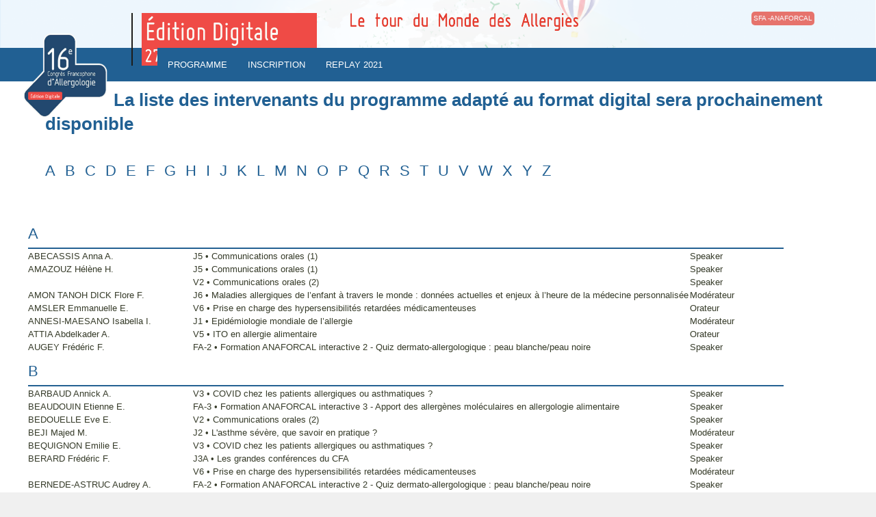

--- FILE ---
content_type: text/html; charset=utf-8
request_url: https://secure.key4events.com/key4register/Liste-des-intervenants-12052
body_size: 127392
content:


<!DOCTYPE html PUBLIC "-//W3C//DTD XHTML 1.0 Transitional//EN" "http://www.w3.org/TR/xhtml1/DTD/xhtml1-transitional.dtd">

<html id="ctl00_html_tag" xmlns="http://www.w3.org/1999/xhtml" xml:lang="en" lang="en">

    <head id="ctl00_Head1"><link href="App_Themes/fo_Master_Default/Default.css" type="text/css" rel="stylesheet" /><title>
	Liste des intervenants
</title><link id="ctl00_ShrtCtMaster" rel="shortcut icon" href="https://secure.k4cdn.net/key4register/images/user.png" />
        <!--[if IE 6]>
	    <script type="text/javascript"> 
	    /*Load jQuery if not already loaded*/ if(typeof jQuery == 'undefined'){ document.write("<script type=\"text/javascript\"   src=\"scripts/jquery.min.js\"></"+"script>"); var __noconflict = true; } 
	        var IE6UPDATE_OPTIONS = {
		    icons_path: "ie6update/images/"
	    }
	    </script>
	    <script type="text/javascript" src="ie6update/ie6update.js"></script>
	    <![endif]-->
	    <meta name="generator" content="key4register" /><meta name="copyright" content="key4events" />
            <script type="text/javascript" src="https://secure.k4cdn.net/key4register/scripts/jquery.min.js"></script>            
            <script type="text/javascript" src="https://secure.k4cdn.net/key4register/scripts/jquery.qtip.min.js"></script>
            <!-- <script type="text/javascript" src="https://secure.k4cdn.net/key4register/style/_libraries/common/js/bootstrap/bootstrap.bundle.min.js"></script> -->
            <!-- <script type="text/javascript" src="https://secure.k4cdn.net/key4register/style/_libraries/common/js/bootstrap/bootstrap.bootnavbar.js"></script> -->
            <script type="text/javascript" src="https://secure.k4cdn.net/key4register/style/_libraries/common/js/intl-tel-input/intlTelInput.min.js"></script>
            <script type="text/javascript" src="https://secure.k4cdn.net/key4register/style/_libraries/common/js/modernizr.custom.46699.min.js"></script>
            <script type="text/javascript" src="https://secure.k4cdn.net/key4register/style/_libraries/common/js/resizesensor.min.js"></script>
            
            <link type="text/css" rel="stylesheet" href="https://secure.k4cdn.net/key4register/App_Themes/Fo/Fo_Base.css" />
            <link type="text/css" rel="stylesheet" href="https://secure.k4cdn.net/key4register/App_Themes/Fo/Fo_Gabarit.css" />
            <link type="text/css" rel="stylesheet" href="https://secure.k4cdn.net/key4register/App_Themes/Fo/Fo_Spec.css" />
            <link type="text/css" rel="stylesheet" href="https://secure.k4cdn.net/key4register/App_Themes/Fo/Mobile.css" />
            <link type="text/css" rel="stylesheet" href="https://secure.k4cdn.net/key4register/UserControl/WebSite/style/css/jquery.qtip.min.css" />
            <!-- <link type="text/css" rel="stylesheet" href="https://secure.k4cdn.net/key4register/Resources/css/bootstrap.min.css" /> -->
    
            <script type="text/javascript">
	            var bIsAdmin = false;
                var currentProfileIDs = '';
                var currentCulture = "en-US";
	            var currentGroupID = null;
	            var currentGroupTypeID = null;
            </script>

        <script type="text/javascript">
            $(document).ready(function () {

                // hide #back-top first
                $("#back-top").hide();

                // fade in #back-top
                $(function () {
                    $(window).scroll(function () {
                        if ($(this).scrollTop() > 100) {
                            $('#back-top').fadeIn();
                        } else {
                            $('#back-top').fadeOut();
                        }
                    });

                    // scroll body to 0px on click
                    $('#back-top a').click(function () {
                        $('body,html').animate({
                            scrollTop: 0
                        }, 800);
                        return false;
                    });
                });

            });
        </script>
    <link href="/key4register/WebResource.axd?d=Etvxf2KNg_cNUJPWjjKA-LV4Zc7nij_MVEDmCcfug1_IzT2GB_jOUo9DspBrcT5-imDnBICAZoTu0S78sjU_-2QAN0gBeC5DJhRlRf0cnzkbaSsbkpyawpX7GDSnTp_MSnJg1qqQ3SmWU8ujAJqmbTupKA81&amp;t=639034473840000000" type="text/css" rel="stylesheet" /></head>

    <body id="ctl00_body" class="en">
        <form name="aspnetForm" method="post" action="./Liste-des-intervenants-12052?404%3bhttps%3a%2f%2fsecure.key4events.com%3a443%2fkey4register%2fListe-des-intervenants-12052" onsubmit="javascript:return WebForm_OnSubmit();" id="aspnetForm" class="contentpage">
<div>
<input type="hidden" name="ctl00_ScrptMngr_TSM" id="ctl00_ScrptMngr_TSM" value="" />
<input type="hidden" name="__EVENTTARGET" id="__EVENTTARGET" value="" />
<input type="hidden" name="__EVENTARGUMENT" id="__EVENTARGUMENT" value="" />
<input type="hidden" name="__VIEWSTATE" id="__VIEWSTATE" value="BBpZ8yx6V5GCP3OGmOf0W2dk/u3drfJL2jzxCPMdCXSpk9Jc3W9NioBLDA62Psz2427RJDT/fy3I78Ig93BgZZc6TKDrKq9VFib4BNIfhQvat1HB/8EjHNTeEoUkRJcGYQh+iubVFZkjatxWI/JdTdUic6vn1BFsTMz6IL6i9NsBT8J4Qk7fNi92pdEr67hCzUq3CD/bxz1xbWg2Dw1uQKusOGYINxLTMeFKRHRQ91EBTQE8ZIs4m4oLpO5QwwIuOPla5d2hT2KIkfLmf4HU++ZsXn/EbUH8bk4Pkqlwo+qkj3XZJzao9q99HjwlQpU9C6mCuuBtXxn2jG17pTZgvJeexQGwuUtQchrfhQgiwM9vJODKp5mFx21AWj8EvsBxvD+/JDcF/YeDpU0f4KqgAjNp0vW1s1qKx9AKQJjUJZSvqwuMvo1+m4WkrQAfXghZM7DEP3li+57I848tE3oJ0zUuvY9cHc53RsUmmybjytD8WlEZnwjL8+hS+Tlh2fXG5dNsYlzr1W36QB6qKhQTbFJTKu4/8ldsN0GORqjiz92S4rXenC3js86GJVs5J/QEwmhCf2jewCaEq4QmcWvOkG0lz7jQTDe2m0lmHAc50RYOp+qSLEF47bPsWEggR03ZTZ0Bt6wsw7v6c43Xd71V1HSFTdEG5I0dgwrce+ojCd55fL9HbtScSQqpjl750fA4dfZD8SlnjL/pFcOUZB1/tQd8qiJbhdyGAC9hrAsoDfkzeqF4khKiPHXq2cHcUFDONeCUwtr0x6oXIPOcJFSXmSML1R0sh3kq05IasU4drtjfAD+XsaPZStn+0ixeYmPRPscm7ggXC7n2v9IG0FZ3q/5+nvKfkVKwRNUN8MoHrFLFRzYuN8zU/RynSIJXYE77wem59oJFm8Dc7FbPxmVW/lUfaMHh/G1QzrybWW9MwHV19T582AgJxy+NUtp8jgCrErJZPtpIAlD4yugkbPdqWJHfEQQ8EVChDoC/503agpv9pm+MehSveHxBeeonhi9MDx4gyPSx4HjIxCUxhCOJwzcJS+Y3+VG9H84J4u59/hZH1p1rsTQy+a2OITkJqjZ6d7eix/M5TMrYmkTDzZaVNfWWCBZOO6961I9o/0DHoZ6LnCwFjTERc291MkOFXXXyCsIEdhautjsUeCCy/CPsw+EDHhksTetyVH8/DhwpxEm8P+WLMEd4mn3lPM1A2giPx03ljRM/TAiBP87Rzu0eYOiI/VUhwSu/1ingt5VVB1JtS9fcLwUY7mlPGPhaf1GBDx14DkjAWmJna4XITaG3Pes/F+cFxIwHUz1mtloNnsQQ1iL07JqTau+LNa7LbDu0aOL5oX7kJlJ6gvZcWT50TzW+Uz5DILBgWdqz0LYTUIh7dD2tmu9LlJ3hCTwFs8B+v+M76GuvtnXh5u1mdhguoBDlmJIP1ncmbCg/c21066NAJfN5weD1HISatr9L3J4aR5/43AX7aO7wtG56buE2rJ2JKHuduinhfQ5xkSq4L1d2OqhlF8xMpf6YR53jvUeJyvbJu/SdJq1JY4RghsqMY56AhULezoo841bhQ/[base64]/1l81iHT4oEpndOfazi45oVshXT3iYE50tddt0/zKIjG7l1vTnDQhbM/AyTx2Ab2Ahh6HfeqAIhMAA9fRcc4cXXZBhZKyhUtKYSGXcY2kCtkj5uB5XE/+xJ3+zq3Auo3m+V6RsQ4DQtgRYVW+67d1bpUzQW1vKOW2atRfieYV+Oae3CPJe30OQUjmVC9jToAfVpP9m7xhJMH90kzwxUdhEQVtvqq7n/viSj9cym8zMuuy4Bb/9+2bTKL2edZhAtWcgARa65+CU6C7qcXbydNTb7wN749K+z5fGYfe414EuSD6cl5xuV49uwsrM5h7gB2Jj6hg8Q5eYw2FGAhTuagvWJgJYdkQkKT9o4NyAs/fLDDAk5JL/CfM/[base64]/G62/kVUwhAoutk1n/oWbiioK0asvZnbX+ZAy37o6/mOMQualRwR0BwZ/nf1sa1EV5V5h9wL21LGSnBHcPaAR72pircL5FNPlgstDmQCtb0SfOPX3+vc1TT9k56uMTu1B2Z73tptH67OWsGYxyV92PSstRamHXVbG1DD9/N4tLmYf57fQxw1CAWUVHVGcEj3GOvZ8DzT5daW4ekjP8ECrXALhFMtPjpb6bJ/g4ndI0GBexjP17iPFKlGflQuqLrNHkCtVM89ixLhlVNEUfJP8mrYSc95lm30y/Z+ajFeosgG+VFh/h0ljxCArRehEU4SieTXPHT+JQFh87mxMSqEc8ymnb+9EjKOkMuZJlzQx/Vm2O/VasFYpQGC7KKgvW1ZnNbp274C/FRIZZVwI+2icmWHKxkN9vM8OmL7zxgScY8QvbFvmrbZ1lmpVIxr6WO9nwJAKJWCTI9kN7p1AixHTJN2rkGudiGjcvwnBtmnIIBL3sYy0MU4aL4w0WPDZI4N+PU6+fys3j0g4LAIf8k6Q2p1qz+6NQgGZoy66XwUMpvn4ISwTUT/[base64]/Iu/f974q8pYzMLrhn5BS4WtOD24sq7rMqgTGcDL8tZITHIoFkObD8tVMAZLtOeGHpmm56oWhRLQ/bLHsWdzHyUCc0I1mWb1diA4ZPZK1IgVdV52ewySHFfjfu8K8aEhlaXdZc6HJ0RQC+8iP+cdGTBETaZjd/08QvmGn5p05KvcrhFJJyLBOB9v5q8oR7k+sS5s8AjwqQV+SfKAR2JBQq3A0PFMgExTQIxbq0jYbwD3NzZf1DMhW720CDijIDV2Eg4Ue3vc6fF9ilWiVnuqLZ63jaYL6mYFc5HJY5iMMw+sHYsc2Itm/wq9F+eLd1J18tVeFbgmJn4IbkhGc8kc8JBrHouTFAHqN8QvTkttN6DdOHbuKPtcqVOwgbiQRMcJPA02Kq6i2O3WKA/5snjCDdhVRgBAPOEas9NWRbyYkuJqSvl/[base64]/Pv6UqjMHOcedgIj/ykiJmQWZ295QNuzUpqWLQgzWrBQP6/1X8KmOcb90KKyfdQnktUy/0bX6p/OOjUvlvU2IJ9YuPN5FFdggeYy43ED31DrE3V+9JoxOqZuN25EY0JkFbkX/UIiTEPD1ZeF4/e3P3VWtN99WFN40RxT7vQoojawY0lBZRZVvGw8i7ZbhYx/AzcTSCsB3w3AUqDiu8ILJ6Ry6U8CMwQHv//lvas9Ubl+Khgt2R8MNXthX62aOOzzCJFIr0ikZ8ijHTvSMl+xVGv+oCVfaeH6rJHAzyjNbjhTCfTeWP3k6wI0ImJJWrs5JPUkGa0lyEK8F38/Rq+BxgaYIgIDFbGQq895QKBkVXAqHXInsNHgnlEUddRPyf4jIFFVN2jdmcxPfR6yRkJSjJcutr6Wx4C4FQTW30IlouHbZ0ZOlfkYhJ31gaAaw7wcKaRKwwM6SeDFNeV2jTOk6fCnOw8hf/dyGmKwhU4/4Zj2UtwHAMbRum6URkMAHqDZZVqPDYQKioGpYSsUl8x8QsLrrU8P4MdaT2Ts827tQ6zUcZcMi1onVyfdPByHrEBicGKPgMuSKp3wbDfZ6mvuwoey9DwJPw6bJSIMNyg6nIVf0hrBUzTtOsjVRfpcMhhQP5V8Ug89ALuGFtG/lZFGB/O81jdeMKD8r4VcytW+fdYQSuKRvg672tfVLLjMFGItRuEpav3PcxS1JBkNmwMbV9aAZmkJEBfrLvyamAZQLhT6TYmeGocISWJvu3us2E1W5lRsBRksrra7ckcLPNVBafEcMNTNswGIGHKl/MMWe2LxUD52T5S82XrJhO82V60byWK7EZvB37Mq4GzkyYCnjcK4DWjIjbJwn3yM8u+JnFxIxjpR/L0+3WY+jYfqcQO1ixvjBGEvsLoxbP0qZ8dPbfQ4yxE12lg7U13pB4wn++bDxSRXrfJUK7ueoNG029f+PxOLdhsnpbTrHy0qSU++5LjUM6z/27lH3h0Qt7mi44SRDHIbWyqlcWu3fJaSinnAAHscURAluEYxDOyG41ZUsvDDHu9dHO7muChKVBHUbTGTyXYG/viuYuQQEtU/E9s/mUCmb+CBRW5GtXF+Z9UCZHh2jxnbbdVqUbtlejeoTbHkNu1LcsSNHv235ONiFRRdOEs+YveKdak092tO3JS8mQWyukbT0AGd1m8jNqSrNw5x7Z+Z+gsXBhiQJ2iNmprP0ythv72wx56lxFwF+ptEK3DhhQV/eJslKnRdvVZTDMADGctgDF7cJmbkN5FpYm5wuhiAuLILY//Khi/jg9udA9PTyj4zJZig5H9q0YFGbEVPYn3hZkZFlX3kh32A8YZULTzJJ1KpK1h2+3I0zIcXOjwMxhFFa0paVqf7ymQUBtXPbV/OLQTmg27OlU0McGT/19+I1UZbOhlqKCvstVTNUeCVdQ/x6y4dWX5qtcey7/[base64]/Uc7raq29+yJPjgPj0JHYm8AhcQ0a2VMOBg+c7harMkBxhdzjp+BaIkDd3O9RX1iRiKIcD5fVn98Dse+iuwkn0vuKqf7We7vLSnQWj+c9cBj1f1Jh0XcID9SE9sTrqVlTJs5fYXVQ6+xfScrjVeiMUiNxN/QEKkyal6lYDnnOyaw8g620I8HUGEoxOYSFLiHPn2d9d0rGiuR+mgAn1AvV2YA0vBpLtw5/CZFdKp/ZgvfWY1Ko1Gckmt9pFEuQ+Bw7UEV7Rt6SpBsrVu6pVsKBlN7OJ6Q3rsBUvO4flb5M0mOEPtLBAiBY31gve676RU6MOUZI4Mgw5B1cq7an4Zs/FzZfKS6LIIA54ak9fLBhrBLspSEFipF0zJQfcV00x6wc8d/iobOzzorXKomeeD4aWxhUicj/KkA37meQ1sonEZpcQn/Fz5ZbgZaL6+xU/AQWAX7r4mjxmOvvQPBLPgDOYPXTHVKEcIhikyBO1nA0Sa5MhroH4jAHdXjVOJI9fvaQmbQcIcWyaA==" />
</div>

<script type="text/javascript">
//<![CDATA[
var theForm = document.forms['aspnetForm'];
if (!theForm) {
    theForm = document.aspnetForm;
}
function __doPostBack(eventTarget, eventArgument) {
    if (!theForm.onsubmit || (theForm.onsubmit() != false)) {
        theForm.__EVENTTARGET.value = eventTarget;
        theForm.__EVENTARGUMENT.value = eventArgument;
        theForm.submit();
    }
}
//]]>
</script>


<script src="/key4register/WebResource.axd?d=B9NXF8zbrLX_qyPb7vxoQLvQ8-Ch0VlICPkQfHp7JnugG-59lyw1RmIPJUOBW4WIXoGUzXK-ZcU6cLEcfEfPdF3n2o01&amp;t=638901613900000000" type="text/javascript"></script>


<script type="text/javascript">
//<![CDATA[

var sStation = null;
                    var popupIFrameDHTML = null;
                    function SetDefaultSettingsPopupIframe()
                    {
                        document.getElementById('bottomIframePopupLink').style.display='none';
                        document.getElementById('cmsgIframePopup').style.paddingBottom='10px';
                    }
                    function ShowBottomPopupIframe()
                    {
                        document.getElementById('bottomIframePopupLink').style.display='';
                        document.getElementById('cmsgIframePopup').style.paddingBottom='50px';
                    }
                    function OpenPopupIframe(UrlForIFrame)
                    {
                        var tmpWidth = 800;
                        var tmpHeight = 600;
                        try {
                            tmpWidth = ($( window ).width()/100*75);
                            tmpHeight = ($( window ).height()/100*75);
                        }
                        catch (iex) {};
                        SetDefaultSettingsPopupIframe();
                        document.getElementById('iframepopupDiv').style.width = tmpWidth + "px";
                        popupIFrameDHTML = document.createElement("iframe");
                        popupIFrameDHTML.setAttribute("id", "PopupIFrame");
                        popupIFrameDHTML.setAttribute("name", "PopupIFrame");
                        popupIFrameDHTML.setAttribute("onload", "JSShowIFrame();");
                        popupIFrameDHTML.setAttribute("src", UrlForIFrame);
                        popupIFrameDHTML.setAttribute("frameborder", 0);
                        popupIFrameDHTML.setAttribute("width", "100%");
                        popupIFrameDHTML.setAttribute("height", tmpHeight + "");
                        popupIFrameDHTML.style.width = "100%";
                        popupIFrameDHTML.style.height = tmpHeight + "";
                        document.getElementById("spaniframecontainer").appendChild(popupIFrameDHTML);
                        $find('IFramePopup').show();
                    }
                    function ClosePopupIframe()
                    {
                        if (popupIFrameDHTML)
                        {
                            popupIFrameDHTML.parentNode.removeChild(popupIFrameDHTML);
                        }
                        JSHideIFrame();
                        $find("IFramePopup").hide();
                    }
                    function JSHideIFrame()
                    {
                        document.getElementById('spaniframecontainer').style.visibility='hidden';
                        document.getElementById('ImgAjxLoadingSpan').style.display='';
                    }
                    function JSShowIFrame()
                    {
                        document.getElementById('spaniframecontainer').style.visibility='visible';
                        document.getElementById('ImgAjxLoadingSpan').style.display='none';
                    }

                    
function GetOnlineUsers()
{
    var xhr = null;
    if (window.XMLHttpRequest)                 //  Objet de la fenêtre courant
    { 
        xhr = new XMLHttpRequest();     //  Firefox, Safari, ...
    } 
    else 
       if (window.ActiveXObject)                    //  Version Active
       {
          xhr = new ActiveXObject("Microsoft.XMLHTTP");   // Internet Explorer 
       }
    if (xhr!=null)
    {
        xhr.onreadystatechange = function(){ 
         if(xhr.readyState  == 4) //réponse reçue du serveur
         {
              if(xhr.status  == 200) //status http normal
              {
                 window.setTimeout('GetOnlineUsers()', 15000);
              }
         }
        };
        xhr.open("GET", "API.aspx?e=1237&op=OnlineUsers&lgidf=b9b3bf61-fb3a-48ce-a4db-a7a99527b3a3",  true); 
        xhr.send(null);
    }
}
window.setTimeout('GetOnlineUsers()', 15000);
var popupEmbFrameDHTML = null;
function CropIDPicture(isTemp, EventID, IDPicture, guid)
{
    var sisTemp = '0';
    if (isTemp) { sisTemp = '1'; }
    var iframeUrl = 'crop.aspx?src=ifrm&e=' + EventID + '&isTemp=' + sisTemp + '&picture=' + IDPicture + '&guid=' + encodeURIComponent(guid) + '&croptitle=' + encodeURIComponent("Crop photo") + '&croptext=' + encodeURIComponent("Crop and save");

    if (popupEmbFrameDHTML)
    {
        popupEmbFrameDHTML.parentNode.removeChild(popupEmbFrameDHTML);
    }

    popupEmbFrameDHTML = document.createElement("iframe");
    popupEmbFrameDHTML.setAttribute("id", "PopupEmbeddedIFrame");
    popupEmbFrameDHTML.setAttribute("name", "PopupEmbeddedIFrame");
    popupEmbFrameDHTML.setAttribute("src", iframeUrl);
    popupEmbFrameDHTML.setAttribute("frameborder", 0);
    popupEmbFrameDHTML.setAttribute("width", "100%");
    popupEmbFrameDHTML.setAttribute("height", "620");
    popupEmbFrameDHTML.style.width = "100%";
    popupEmbFrameDHTML.style.height = "620";
    document.getElementById("cmsgembeddedIframePopup").appendChild(popupEmbFrameDHTML); 
    $find('embeddedIframe').show();
}
function HideEmbeddedIframe()
{
    $find('embeddedIframe').hide();
}
//]]>
</script>

<style type="text/css">
form .ajax__calendar, .registration { position:relative;top:0;left:0px; }
</style>

                    <link href="https://secure.k4cdn.net/key4register/App_Themes/fo_Master_Default/Default.css" type="text/css" rel="stylesheet" />
                    <link href="https://secure.k4cdn.net/key4register/App_Themes/Fo/Fo_Base.css" type="text/css" rel="stylesheet" />
                    <link href="https://secure.k4cdn.net/key4register/App_Themes/Fo/Fo_Gabarit.css" type="text/css" rel="stylesheet" />
                    <link href="https://secure.k4cdn.net/key4register/App_Themes/Fo/Fo_Spec.css" type="text/css" rel="stylesheet" />
                    <link href="https://secure.k4cdn.net/key4register/App_Themes/Fo/Mobile.css" type="text/css" rel="stylesheet" />
                    <link href="https://secure.key4events.com/key4register/styles/1237.css" type="text/css" rel="stylesheet" />
                    <link href="https://secure.key4events.com/key4register/css.aspx?e=1237" type="text/css" rel="stylesheet" />
                
<script type="text/javascript">
//<![CDATA[

function ProfileAccessCode()
{
    try {
        $find('profileaccesscode').show();
        document.getElementById('ctl00_TxtBxProfileAccessCode').focus();
    } catch(ex){};
}
function CloseProfileAccessCode()
{
    $find('profileaccesscode').hide();
    document.getElementById('ctl00_TxtBxProfileAccessCode').value = '';
    document.getElementById('ctl00_TxtBxProfileAccessCode').style.backgroundColor = 'inherit';
}
function CheckProfileAccessCode()
{
    var txtBx = document.getElementById('ctl00_TxtBxProfileAccessCode');
    if (txtBx.value == '') { txtBx.style.backgroundColor = 'rgb(255, 132, 135)'; }
    else {
        var xhr = null;
        if (window.XMLHttpRequest)
        { 
            xhr = new XMLHttpRequest();
        } 
        else 
           if (window.ActiveXObject)
           {
              xhr = new ActiveXObject("Microsoft.XMLHTTP");
           }
        if (xhr!=null)
        {
             xhr.onreadystatechange = function(){ 
             if(xhr.readyState  == 4)
             {
                  if(xhr.status  == 200)
                  {
                     
                     if (xhr.responseText != '-')
                     {
                        try { $find('loading').show(); } catch(ex){};
                        document.location.href='register.aspx?e=1237&=404%3bhttps%3a%2f%2fsecure.key4events.com%3a443%2fkey4register%2fListe-des-intervenants-12052&profilehash=' + encodeURIComponent(xhr.responseText); 
                     } else { try { $find('loading').hide(); } catch(ex){}; txtBx.value = ''; txtBx.style.backgroundColor = 'rgb(255, 132, 135)'; $find('profileaccesscode').show(); txtBx.focus(); }
                  }
             }
            };
            try { $find('loading').show();  } catch(ex){}; $find('profileaccesscode').hide();
            xhr.open("GET", "API.aspx?e=1237&op=profileaccesscode&code=" + encodeURIComponent(txtBx.value),  true); 
            xhr.send(null);
        }
    }
}

var ChangeCultureConfirmRequired = false;
var ChangeCultureFormURL = null;
function ChangeCulture(Culture)
{
    var CurrentCulture = document.getElementById('ctl00_CurrentCulture').value;
    document.getElementById('ctl00_CurrentCulture').value=Culture;
    if (!ChangeCultureConfirmRequired || ChangeCultureConfirmRequired && confirm('The form will be reset, do you confirm your choice?'))
    {
        if (ChangeCultureFormURL == null)
        {
            try {
                ChangeCultureFormURL = 'content.aspx?e=1237&c=' + currentContentId;
            } catch(exception) { ChangeCultureFormURL = 'default.aspx?e=1237'; }
        }
        if(ChangeCultureFormURL.includes('?'))
        {
            document.location.href = ChangeCultureFormURL + '&culture=' + Culture;
        }
        else
        {
            document.location.href = ChangeCultureFormURL + '?culture=' + Culture;
        }
    }
}

var currentContentId = 12052;var AuthProfileID = null;//]]>
</script>

<link href="https://secure.k4cdn.net/key4register/scripts/plugin/fancybox/jquery.fancybox.css" rel="stylesheet" />
<script src="https://secure.key4events.com/key4register/scripts/plugin/fancybox/jquery.fancybox.pack.js" type="text/javascript"></script>

<script type="text/javascript">
//<![CDATA[

function ViewSession(SessionID)
{
    var xhr = null;
    if (window.XMLHttpRequest)                 //  Objet de la fenêtre courant
    { 
        xhr = new XMLHttpRequest();     //  Firefox, Safari, ...
    } 
    else 
       if (window.ActiveXObject)                    //  Version Active
       {
          xhr = new ActiveXObject("Microsoft.XMLHTTP");   // Internet Explorer 
       }
    if (xhr!=null)
    {
        xhr.onreadystatechange = function(){ 
        if(xhr.readyState  == 4) //réponse reçue du serveur
        {
            if(xhr.status  == 200) //status http normal
            {
                if (document.getElementsByClassName('LabelSessionDescriptionSelector')[0] != null) {
                    document.getElementsByClassName('LabelSessionDescriptionSelector')[0].innerHTML = xhr.responseText;
                    $find('session').show();
                }
            }
         }
        };
        
        xhr.open("GET", "schedule.aspx?xhr=1&action=viewall&session=" + SessionID,  true); 
        xhr.send(null);
    }
}
//]]>
</script>

<script src="/key4register/Telerik.Web.UI.WebResource.axd?_TSM_HiddenField_=ctl00_ScrptMngr_TSM&amp;compress=1&amp;_TSM_CombinedScripts_=%3b%3bAjaxControlToolkit%2c+Version%3d4.1.7.429%2c+Culture%3dneutral%2c+PublicKeyToken%3d28f01b0e84b6d53e%3aen-US%3a88c49a6a-0d1d-47b4-940b-08a788536015%3aea597d4b%3ab25378d2%3a923aa3cc%3a782b16ab%3a1e088fb%3a853c2e0b%3a52c703eb%3af48dface%3af9ae838a%3ad754780e%3a46f97eb1%3a50114f04%3a28a7831e" type="text/javascript"></script>
<script type="text/javascript">
//<![CDATA[
function WebForm_OnSubmit() {
null;
return true;
}
//]]>
</script>

<div>

	<input type="hidden" name="__VIEWSTATEGENERATOR" id="__VIEWSTATEGENERATOR" value="61C77BD9" />
	<input type="hidden" name="__VIEWSTATEENCRYPTED" id="__VIEWSTATEENCRYPTED" value="" />
</div>
            

            
            
            <script type="text/javascript">
//<![CDATA[
Sys.WebForms.PageRequestManager._initialize('ctl00$ScrptMngr', 'aspnetForm', [], [], [], 90, 'ctl00');
//]]>
</script>


        <div id="ctl00_mainTableRegistration">
	
            <center><span id='MainCentered' style='position:relative;top:0;left:0;'>               
            <table cellpadding="0" cellspacing="0" border="0" class="tableRegistration">
                <tr id="ctl00_TopLine">
		<td id="ctl00_registrationLogoTopCell" valign="top" class="tdEnteteRegistrationLogo">
                        <span style='position:relative;top:0;left:0;'>
                        
                        </span>
                    </td>
		<td id="ctl00_registrationTopCell" class="tdEnteteRegistrationTop" style="background-image:url(https://secure.k4cdn.net/key4register/images/client/1115_top.png);">
                        <div align="center">
                            <div class="tdEnteteRegistrationTopInner" align="left">
                                <div style="display: block;" class="blocksep">&nbsp;</div>
                                <p><a class="btnAnaforcal" href="http://www.lesallergies.fr/ " target="_blank">SFA -ANAFORCAL</a></p>

<p><a class="logoCFA" href="https://secure.key4events.com/key4register/?e=1237" target="_blank">&nbsp;</a></p>

<div id="datesHome">&nbsp;</div>

<div id="sloganHome">&nbsp;</div>

<p>&nbsp;</p>

                                <span id="ctl00_lblTitleEvent" class="lblTitleEvent_css"></span>
                                <span id="ctl00_lblDateEvent" class="lblDateEvent_css"></span>
                                <span id="ctl00_lblPlaceEvent" class="lblPlaceEvent_css"></span>
                                
                            </div>
                        </div>
                        
                       
                    </td>
	</tr>
	
                <tr id="ctl00_TopMenu">
		<td class="menu_top" colspan="2" align="center"><div class="menu_top_container_parent" align="center"><div class="menu_top_container" align="left">
                    <span class="smenutop"><img src="https://secure.k4cdn.net/key4register/images/icon-responsive-menu-white.png" id="ctl00_icon_menu_top" onclick="document.getElementById(&#39;ctl00_menu_top&#39;).style.display = &#39;block&#39;; this.style.display=&#39;none&#39;;" /><ul id="ctl00_menu_top"><li id="ctl00_TblRwMenu_MTOP12048" class="CellMenu"><div id="ctl00_PnlMenu_MTOP12048" class="DivMenu_12048">
			<a id="ctl00_MTOP12048" class="MenuSelected" onclick="return false;" name="MTOP12048" href="#MTOP12048" style="cursor:default;"><span><span>PROGRAMME</span></span></a>
		</div><ul><li id="ctl00_TblRwMenu_MTOP12049" class="CellMenu"><div id="ctl00_PnlMenu_MTOP12049" class="DivMenu_12049">
			<a id="ctl00_MTOP12049" class="MenuSelected" href="https://secure.key4events.com/key4register/Programme-en-un-coup-d%27oeil-12049"><span><span>Programme en un coup d'oeil</span></span></a>
		</div></li><li id="ctl00_TblRwMenu_MTOP12050" class="CellMenu"><div id="ctl00_PnlMenu_MTOP12050" class="DivMenu_12050">
			<a id="ctl00_MTOP12050" class="MenuSelected" href="https://secure.key4events.com/key4register/Programme-detaille-12050"><span><span>Programme détaillé</span></span></a>
		</div></li><li id="ctl00_TblRwMenu_MTOP12051" class="CellMenu"><div id="ctl00_PnlMenu_MTOP12051" class="DivMenu_12051">
			<a id="ctl00_MTOP12051" class="MenuSelected" href="https://secure.key4events.com/key4register/Agenda-12051"><span><span>Agenda</span></span></a>
		</div></li><li id="ctl00_TblRwMenu_MTOP12052" class="CellMenu"><div id="ctl00_PnlMenu_MTOP12052" class="DivMenu_12052">
			<a id="ctl00_MTOP12052" class="MenuSelected" href="https://secure.key4events.com/key4register/Liste-des-intervenants-12052"><span><span>Liste des intervenants</span></span></a>
		</div></li></ul></li><li id="ctl00_TblRwMenu_MTOP12053" class="CellMenu"><div id="ctl00_PnlMenu_MTOP12053" class="DivMenu_12053">
			<a id="ctl00_MTOP12053" class="MenuSelected" onclick="return false;" name="MTOP12053" href="#MTOP12053" style="cursor:default;"><span><span>Inscription</span></span></a>
		</div><ul><li id="ctl00_TblRwMenu_MTOP12054" class="CellMenu"><div id="ctl00_PnlMenu_MTOP12054" class="DivMenu_12054">
			<a id="ctl00_MTOP12054" class="MenuSelected" href="https://secure.key4events.com/key4register/S%27inscrire-12054"><span><span>S'inscrire</span></span></a>
		</div></li><li id="ctl00_TblRwMenu_MTOP12055" class="CellMenu"><div id="ctl00_PnlMenu_MTOP12055" class="DivMenu_12055">
			<a id="ctl00_MTOP12055" class="MenuSelected" href="https://secure.key4events.com/key4register/Mon-compte-12055"><span><span>Mon compte</span></span></a>
		</div></li></ul></li><li id="ctl00_TblRwMenu_MTOP13270" class="CellMenu"><div id="ctl00_PnlMenu_MTOP13270" class="DivMenu_13270">
			<a id="ctl00_MTOP13270" class="MenuSelected" href="https://secure.key4events.com/key4register/REPLAY-2021-13270"><span><span>REPLAY 2021</span></span></a>
		</div></li></ul></span>
                      
                </div></div></td>
	</tr>
	
                <tr>
                    
                    <td id="ctl00_tdCorpsRegistration" class="tdCorpsRegistration" colspan="2">
                        <div id="contenuContainer" align="center">
                        <div id="contenu" align="left"><div id="contenuInner">
                            

                            
    
<style type="text/css">
    .camera_wrap .camera_prev, .camera_wrap .camera_next, .camera_wrap .camera_commands {
        display: none;
    }
</style>


<div id="ctl00_Main_cnt1_Content">
		
    
    

<table id="ctl00_Main_cnt1_Layout_10250" cellspacing="0" cellpadding="0" border="0" style="border-collapse:collapse;width:100%;">
			<tr id="ctl00_Main_cnt1_LayoutRow_10250">
				<td id="ctl00_Main_cnt1_LayoutCell_1_10250"><div class="layouttop layouttop10250" align="center">
					<div class="layoutinner" align="left">
						<div class="ContentBlock CONTENT_BLOCK Content21713" align="center">
							<div class="ContentBlockInner" align="left">
								<div class="abstractFront" style="padding-top:10px;"><span style="font-family:arial,helvetica,sans-serif;"><span class="titre_page"><span style="vertical-align:bottom;">La liste des intervenants du programme adapt&eacute; au format digital sera prochainement disponible</span></span></span>
<p>&nbsp;</p>

<div><a class="SpkName" href="#A">A</a> <a class="SpkName" href="#B">B</a> <a class="SpkName" href="#C">C</a> <a class="SpkName" href="#D">D</a> <a class="SpkName" href="#E">E</a> <a class="SpkName" href="#F">F</a> <a class="SpkName" href="#G">G</a> <a class="SpkName" href="#H">H</a> <a class="SpkName" href="#I">I</a> <a class="SpkName" href="#J">J</a> <a class="SpkName" href="#K">K</a> <a class="SpkName" href="#L">L</a> <a class="SpkName" href="#M">M</a> <a class="SpkName" href="#N">N</a> <a class="SpkName" href="#O">O</a> <a class="SpkName" href="#P">P</a> <a class="SpkName" href="#Q">Q</a> <a class="SpkName" href="#R">R</a> <a class="SpkName" href="#S">S</a> <a class="SpkName" href="#T">T</a> <a class="SpkName" href="#U">U</a> <a class="SpkName" href="#V">V</a> <a class="SpkName" href="#W">W</a> <a class="SpkName" href="#X">X</a> <a class="SpkName" href="#Y">Y</a> <a class="SpkName" href="#Z">Z</a></div>
</div>

							</div>
						</div><div class="ContentBlock CONTENT_SPEAKERS" align="center">
							<div class="ContentBlockInner" align="left">
								<table id="ctl00_Main_cnt1_Content_Programme_21714" class="speakers" border="0">
									<tr>
										<td valign="top" colspan="3"><span class="firstletter"><a name='A'></a>A</span></td>
									</tr><tr class="session15810">
										<td valign="top"><span class="lastname">ABECASSIS</span>
<span class="firstname">Anna</span>
<span class="initiales">A.</span>
</td><td valign="top"><span class="viewsession" onclick="ViewSession(&#39;15810&#39;);"><span class='code'>J5</span>
<span class='sep2'>•</span>
<span class='title'>Communications orales (1)</span></span></td><td valign="top"><span class="qualite">Speaker</span></td>
									</tr><tr class="session15810">
										<td valign="top"><span class="lastname">AMAZOUZ</span>
<span class="firstname">Hélène</span>
<span class="initiales">H.</span>
</td><td valign="top"><span class="viewsession" onclick="ViewSession(&#39;15810&#39;);"><span class='code'>J5</span>
<span class='sep2'>•</span>
<span class='title'>Communications orales (1)</span></span></td><td valign="top"><span class="qualite">Speaker</span></td>
									</tr><tr class="session15760">
										<td valign="top"></td><td valign="top"><span class="viewsession" onclick="ViewSession(&#39;15760&#39;);"><span class='code'>V2</span>
<span class='sep2'>•</span>
<span class='title'>Communications orales (2)</span></span></td><td valign="top"><span class="qualite">Speaker</span></td>
									</tr><tr class="session15771">
										<td valign="top"><span class="lastname">AMON TANOH DICK</span>
<span class="firstname">Flore</span>
<span class="initiales">F.</span>
</td><td valign="top"><span class="viewsession" onclick="ViewSession(&#39;15771&#39;);"><span class='code'>J6</span>
<span class='sep2'>•</span>
<span class='title'>Maladies allergiques de l’enfant &#224; travers le monde : donn&#233;es actuelles et enjeux &#224; l’heure de la m&#233;decine personnalis&#233;e</span></span></td><td valign="top"><span class="qualite">Modérateur</span></td>
									</tr><tr class="session15807">
										<td valign="top"><span class="lastname">AMSLER</span>
<span class="firstname">Emmanuelle</span>
<span class="initiales">E.</span>
</td><td valign="top"><span class="viewsession" onclick="ViewSession(&#39;15807&#39;);"><span class='code'>V6</span>
<span class='sep2'>•</span>
<span class='title'>Prise en charge des hypersensibilit&#233;s retard&#233;es m&#233;dicamenteuses</span></span></td><td valign="top"><span class="qualite">Orateur</span></td>
									</tr><tr class="session15858">
										<td valign="top"><span class="lastname">ANNESI-MAESANO</span>
<span class="firstname">Isabella</span>
<span class="initiales">I.</span>
</td><td valign="top"><span class="viewsession" onclick="ViewSession(&#39;15858&#39;);"><span class='code'>J1</span>
<span class='sep2'>•</span>
<span class='title'>Epid&#233;miologie mondiale de l’allergie</span></span></td><td valign="top"><span class="qualite">Modérateur</span></td>
									</tr><tr class="session15869">
										<td valign="top"><span class="lastname">ATTIA</span>
<span class="firstname">Abdelkader</span>
<span class="initiales">A.</span>
</td><td valign="top"><span class="viewsession" onclick="ViewSession(&#39;15869&#39;);"><span class='code'>V5</span>
<span class='sep2'>•</span>
<span class='title'>ITO en allergie alimentaire</span></span></td><td valign="top"><span class="qualite">Orateur</span></td>
									</tr><tr class="session15789">
										<td valign="top"><span class="lastname">AUGEY</span>
<span class="firstname">Frédéric</span>
<span class="initiales">F.</span>
</td><td valign="top"><span class="viewsession" onclick="ViewSession(&#39;15789&#39;);"><span class='code'>FA-2</span>
<span class='sep2'>•</span>
<span class='title'>Formation ANAFORCAL interactive 2 - Quiz dermato-allergologique&#160;: peau blanche/peau noire </span></span></td><td valign="top"><span class="qualite">Speaker</span></td>
									</tr><tr>
										<td valign="top" colspan="3"><span class="firstletter"><a name='B'></a>B</span></td>
									</tr><tr class="session17012">
										<td valign="top"><span class="lastname">BARBAUD</span>
<span class="firstname">Annick</span>
<span class="initiales">A.</span>
</td><td valign="top"><span class="viewsession" onclick="ViewSession(&#39;17012&#39;);"><span class='code'>V3</span>
<span class='sep2'>•</span>
<span class='title'>COVID chez les patients allergiques ou asthmatiques ?</span></span></td><td valign="top"><span class="qualite">Speaker</span></td>
									</tr><tr class="session15814">
										<td valign="top"><span class="lastname">BEAUDOUIN</span>
<span class="firstname">Etienne</span>
<span class="initiales">E.</span>
</td><td valign="top"><span class="viewsession" onclick="ViewSession(&#39;15814&#39;);"><span class='code'>FA-3</span>
<span class='sep2'>•</span>
<span class='title'>Formation ANAFORCAL interactive 3 - Apport des allerg&#232;nes mol&#233;culaires en allergologie alimentaire</span></span></td><td valign="top"><span class="qualite">Speaker</span></td>
									</tr><tr class="session15760">
										<td valign="top"><span class="lastname">BEDOUELLE</span>
<span class="firstname">Eve</span>
<span class="initiales">E.</span>
</td><td valign="top"><span class="viewsession" onclick="ViewSession(&#39;15760&#39;);"><span class='code'>V2</span>
<span class='sep2'>•</span>
<span class='title'>Communications orales (2)</span></span></td><td valign="top"><span class="qualite">Speaker</span></td>
									</tr><tr class="session15806">
										<td valign="top"><span class="lastname">BEJI</span>
<span class="firstname">Majed</span>
<span class="initiales">M.</span>
</td><td valign="top"><span class="viewsession" onclick="ViewSession(&#39;15806&#39;);"><span class='code'>J2</span>
<span class='sep2'>•</span>
<span class='title'>L&#39;asthme s&#233;v&#232;re, que savoir en pratique ?</span></span></td><td valign="top"><span class="qualite">Modérateur</span></td>
									</tr><tr class="session17012">
										<td valign="top"><span class="lastname">BEQUIGNON</span>
<span class="firstname">Emilie</span>
<span class="initiales">E.</span>
</td><td valign="top"><span class="viewsession" onclick="ViewSession(&#39;17012&#39;);"><span class='code'>V3</span>
<span class='sep2'>•</span>
<span class='title'>COVID chez les patients allergiques ou asthmatiques ?</span></span></td><td valign="top"><span class="qualite">Speaker</span></td>
									</tr><tr class="session15819">
										<td valign="top"><span class="lastname">BERARD</span>
<span class="firstname">Frédéric</span>
<span class="initiales">F.</span>
</td><td valign="top"><span class="viewsession" onclick="ViewSession(&#39;15819&#39;);"><span class='code'>J3A</span>
<span class='sep2'>•</span>
<span class='title'>Les grandes conf&#233;rences du CFA</span></span></td><td valign="top"><span class="qualite">Speaker</span></td>
									</tr><tr class="session15807">
										<td valign="top"></td><td valign="top"><span class="viewsession" onclick="ViewSession(&#39;15807&#39;);"><span class='code'>V6</span>
<span class='sep2'>•</span>
<span class='title'>Prise en charge des hypersensibilit&#233;s retard&#233;es m&#233;dicamenteuses</span></span></td><td valign="top"><span class="qualite">Modérateur</span></td>
									</tr><tr class="session15789">
										<td valign="top"><span class="lastname">BERNEDE-ASTRUC</span>
<span class="firstname">Audrey</span>
<span class="initiales">A.</span>
</td><td valign="top"><span class="viewsession" onclick="ViewSession(&#39;15789&#39;);"><span class='code'>FA-2</span>
<span class='sep2'>•</span>
<span class='title'>Formation ANAFORCAL interactive 2 - Quiz dermato-allergologique&#160;: peau blanche/peau noire </span></span></td><td valign="top"><span class="qualite">Speaker</span></td>
									</tr><tr class="session15761">
										<td valign="top"><span class="lastname">BIRNBAUM</span>
<span class="firstname">Joëlle</span>
<span class="initiales">J.</span>
</td><td valign="top"><span class="viewsession" onclick="ViewSession(&#39;15761&#39;);"><span class='code'>V10</span>
<span class='sep2'>•</span>
<span class='title'>Allergie aux venins : mise au point et nouveaux insectes</span></span></td><td valign="top"><span class="qualite">Modératrice</span></td>
									</tr><tr class="session15814">
										<td valign="top"><span class="lastname">BONARDEL LASSARTESSE</span>
<span class="firstname">Nathalie</span>
<span class="initiales">N.</span>
</td><td valign="top"><span class="viewsession" onclick="ViewSession(&#39;15814&#39;);"><span class='code'>FA-3</span>
<span class='sep2'>•</span>
<span class='title'>Formation ANAFORCAL interactive 3 - Apport des allerg&#232;nes mol&#233;culaires en allergologie alimentaire</span></span></td><td valign="top"><span class="qualite">Speaker</span></td>
									</tr><tr class="session17012">
										<td valign="top"><span class="lastname">BONNIAUD</span>
<span class="firstname">Philippe</span>
<span class="initiales">P.</span>
</td><td valign="top"><span class="viewsession" onclick="ViewSession(&#39;17012&#39;);"><span class='code'>V3</span>
<span class='sep2'>•</span>
<span class='title'>COVID chez les patients allergiques ou asthmatiques ?</span></span></td><td valign="top"><span class="qualite">Modérateur</span></td>
									</tr><tr class="session15822">
										<td valign="top"><span class="lastname">BOSSE</span>
<span class="firstname">Isabelle</span>
<span class="initiales">I.</span>
</td><td valign="top"><span class="viewsession" onclick="ViewSession(&#39;15822&#39;);"><span class='code'>Sy6</span>
<span class='sep2'>•</span>
<span class='title'>Symposium 6 - Viatris - Prise en charge de la rhinite Allergique en 2021 : des guidelines &#224; la r&#233;alit&#233; quotidienne </span></span></td><td valign="top"><span class="qualite">Modératrice</span></td>
									</tr><tr class="session15810">
										<td valign="top"><span class="lastname">BOUCHAUD</span>
<span class="firstname">Gregory</span>
<span class="initiales">G.</span>
</td><td valign="top"><span class="viewsession" onclick="ViewSession(&#39;15810&#39;);"><span class='code'>J5</span>
<span class='sep2'>•</span>
<span class='title'>Communications orales (1)</span></span></td><td valign="top"><span class="qualite">Modérateur</span></td>
									</tr><tr class="session17013">
										<td valign="top"><span class="lastname">BOURRAIN</span>
<span class="firstname">Jean-Luc</span>
<span class="initiales">J-L.</span>
</td><td valign="top"><span class="viewsession" onclick="ViewSession(&#39;17013&#39;);"><span class='code'>V4</span>
<span class='sep2'>•</span>
<span class='title'>Quoi de neuf ?</span></span></td><td valign="top"><span class="qualite">Speaker</span></td>
									</tr><tr class="session15822">
										<td valign="top"><span class="lastname">BOUSQUET</span>
<span class="firstname">Jean</span>
<span class="initiales">J.</span>
</td><td valign="top"><span class="viewsession" onclick="ViewSession(&#39;15822&#39;);"><span class='code'>Sy6</span>
<span class='sep2'>•</span>
<span class='title'>Symposium 6 - Viatris - Prise en charge de la rhinite Allergique en 2021 : des guidelines &#224; la r&#233;alit&#233; quotidienne </span></span></td><td valign="top"><span class="qualite">Speaker</span></td>
									</tr><tr class="session15850">
										<td valign="top"><span class="lastname">BRADATAN</span>
<span class="firstname">Elena</span>
<span class="initiales">E.</span>
</td><td valign="top"><span class="viewsession" onclick="ViewSession(&#39;15850&#39;);"><span class='code'>FA-4</span>
<span class='sep2'>•</span>
<span class='title'>Formation ANAFORCAL interactive 4 - Allergies alimentaires s&#233;v&#232;res de l’enfant&#160;: diagnostic et prise en charge </span></span></td><td valign="top"><span class="qualite">Speaker</span></td>
									</tr><tr class="session15869">
										<td valign="top"></td><td valign="top"><span class="viewsession" onclick="ViewSession(&#39;15869&#39;);"><span class='code'>V5</span>
<span class='sep2'>•</span>
<span class='title'>ITO en allergie alimentaire</span></span></td><td valign="top"><span class="qualite">Orateur</span></td>
									</tr><tr class="session15850">
										<td valign="top"><span class="lastname">BROUE-CHABBERT</span>
<span class="firstname">Anne</span>
<span class="initiales">A.</span>
</td><td valign="top"><span class="viewsession" onclick="ViewSession(&#39;15850&#39;);"><span class='code'>FA-4</span>
<span class='sep2'>•</span>
<span class='title'>Formation ANAFORCAL interactive 4 - Allergies alimentaires s&#233;v&#232;res de l’enfant&#160;: diagnostic et prise en charge </span></span></td><td valign="top"><span class="qualite">Speaker</span></td>
									</tr><tr class="session15761">
										<td valign="top"><span class="lastname">BRUNET</span>
<span class="firstname">Jean-Louis</span>
<span class="initiales">J-L.</span>
</td><td valign="top"><span class="viewsession" onclick="ViewSession(&#39;15761&#39;);"><span class='code'>V10</span>
<span class='sep2'>•</span>
<span class='title'>Allergie aux venins : mise au point et nouveaux insectes</span></span></td><td valign="top"><span class="qualite">Orateur</span></td>
									</tr><tr class="session15827">
										<td valign="top"><span class="lastname">BUTENDA</span>
<span class="firstname">Dominique</span>
<span class="initiales">D.</span>
</td><td valign="top"><span class="viewsession" onclick="ViewSession(&#39;15827&#39;);"><span class='code'>J8</span>
<span class='sep2'>•</span>
<span class='title'>L’asthme professionnel n’est plus ce qu’il &#233;tait</span></span></td><td valign="top"><span class="qualite">Modérateur</span></td>
									</tr><tr>
										<td valign="top" colspan="3"><span class="firstletter"><a name='C'></a>C</span></td>
									</tr><tr class="session15777">
										<td valign="top"><span class="lastname">CAIMMI</span>
<span class="firstname">Davide</span>
<span class="initiales">D.</span>
</td><td valign="top"><span class="viewsession" onclick="ViewSession(&#39;15777&#39;);"><span class='code'>Sy1</span>
<span class='sep2'>•</span>
<span class='title'>Symposium 1 - Stallergenes Greer - M&#233;decine de pr&#233;cision : ouvrir de nouveaux horizons pour l’allergologie ?</span></span></td><td valign="top"><span class="qualite">Speaker</span></td>
									</tr><tr class="session15824">
										<td valign="top"></td><td valign="top"><span class="viewsession" onclick="ViewSession(&#39;15824&#39;);"><span class='code'>V1</span>
<span class='sep2'>•</span>
<span class='title'>Test de provocation orale aux aliments&#160;: recommandations europ&#233;ennes </span></span></td><td valign="top"><span class="qualite">Orateur</span></td>
									</tr><tr class="session15848">
										<td valign="top"><span class="lastname">CARON</span>
<span class="firstname">Juliette</span>
<span class="initiales">J.</span>
</td><td valign="top"><span class="viewsession" onclick="ViewSession(&#39;15848&#39;);"><span class='code'>V7</span>
<span class='sep2'>•</span>
<span class='title'>Cas cliniques interactifs - L&#39;Allergologie , c&#39;est tout un Cin&#233;ma !</span></span></td><td valign="top"><span class="qualite">Speaker</span></td>
									</tr><tr class="session15863">
										<td valign="top"><span class="lastname">CASTAGNA</span>
<span class="firstname">Julie</span>
<span class="initiales">J.</span>
</td><td valign="top"><span class="viewsession" onclick="ViewSession(&#39;15863&#39;);"><span class='code'>Sy7</span>
<span class='sep2'>•</span>
<span class='title'>Symposium 7 - Sanofi - Exploration de la complexit&#233; des pathologiques inflammatoires de type 2  </span></span></td><td valign="top"><span class="qualite">Speaker</span></td>
									</tr><tr class="session15819">
										<td valign="top"><span class="lastname">CASTELLS</span>
<span class="firstname">Mariana</span>
<span class="initiales">M.</span>
</td><td valign="top"><span class="viewsession" onclick="ViewSession(&#39;15819&#39;);"><span class='code'>J3A</span>
<span class='sep2'>•</span>
<span class='title'>Les grandes conf&#233;rences du CFA</span></span></td><td valign="top"><span class="qualite">Speaker</span></td>
									</tr><tr class="session15844">
										<td valign="top"><span class="lastname">CAUBET</span>
<span class="firstname">Jean-Christoph</span>
<span class="initiales">J-C.</span>
</td><td valign="top"><span class="viewsession" onclick="ViewSession(&#39;15844&#39;);"><span class='code'>J7</span>
<span class='sep2'>•</span>
<span class='title'>Les recommandations internationales dans les hypersensibilit&#233;s m&#233;dicamenteuses</span></span></td><td valign="top"><span class="qualite">Orateur</span></td>
									</tr><tr class="session17013">
										<td valign="top"><span class="lastname">CHANEZ</span>
<span class="firstname">Pascal</span>
<span class="initiales">P.</span>
</td><td valign="top"><span class="viewsession" onclick="ViewSession(&#39;17013&#39;);"><span class='code'>V4</span>
<span class='sep2'>•</span>
<span class='title'>Quoi de neuf ?</span></span></td><td valign="top"><span class="qualite">Speaker</span></td>
									</tr><tr class="session15858">
										<td valign="top"><span class="lastname">CHARPIN</span>
<span class="firstname">Denis</span>
<span class="initiales">D.</span>
</td><td valign="top"><span class="viewsession" onclick="ViewSession(&#39;15858&#39;);"><span class='code'>J1</span>
<span class='sep2'>•</span>
<span class='title'>Epid&#233;miologie mondiale de l’allergie</span></span></td><td valign="top"><span class="qualite">Speaker</span></td>
									</tr><tr class="session15760">
										<td valign="top"><span class="lastname">CHARTIER</span>
<span class="firstname">Antoine</span>
<span class="initiales">A.</span>
</td><td valign="top"><span class="viewsession" onclick="ViewSession(&#39;15760&#39;);"><span class='code'>V2</span>
<span class='sep2'>•</span>
<span class='title'>Communications orales (2)</span></span></td><td valign="top"><span class="qualite">Speaker</span></td>
									</tr><tr class="session17013">
										<td valign="top"><span class="lastname">CHASSET</span>
<span class="firstname">François</span>
<span class="initiales">F.</span>
</td><td valign="top"><span class="viewsession" onclick="ViewSession(&#39;17013&#39;);"><span class='code'>V4</span>
<span class='sep2'>•</span>
<span class='title'>Quoi de neuf ?</span></span></td><td valign="top"><span class="qualite">Speaker</span></td>
									</tr><tr class="session15806">
										<td valign="top"><span class="lastname">CHENIVESSE</span>
<span class="firstname">Cécile</span>
<span class="initiales">C.</span>
</td><td valign="top"><span class="viewsession" onclick="ViewSession(&#39;15806&#39;);"><span class='code'>J2</span>
<span class='sep2'>•</span>
<span class='title'>L&#39;asthme s&#233;v&#232;re, que savoir en pratique ?</span></span></td><td valign="top"><span class="qualite">Modérateur</span></td>
									</tr><tr class="session17094">
										<td valign="top"></td><td valign="top"><span class="viewsession" onclick="ViewSession(&#39;17094&#39;);"><span class='code'>Sy5</span>
<span class='sep2'>•</span>
<span class='title'>Symposium 5 - GSK - De l’asthme &#224; l’asthme s&#233;v&#232;re &#224; travers des cas de vraie vie</span></span></td><td valign="top"><span class="qualite">Modérateur</span></td>
									</tr><tr class="session15844">
										<td valign="top"><span class="lastname">CHIRIAC</span>
<span class="firstname">Anca</span>
<span class="initiales">A.</span>
</td><td valign="top"><span class="viewsession" onclick="ViewSession(&#39;15844&#39;);"><span class='code'>J7</span>
<span class='sep2'>•</span>
<span class='title'>Les recommandations internationales dans les hypersensibilit&#233;s m&#233;dicamenteuses</span></span></td><td valign="top"><span class="qualite">Orateur</span></td>
									</tr><tr class="session15858">
										<td valign="top"><span class="lastname">CITADELLE</span>
<span class="firstname">Eddy</span>
<span class="initiales">E.</span>
</td><td valign="top"><span class="viewsession" onclick="ViewSession(&#39;15858&#39;);"><span class='code'>J1</span>
<span class='sep2'>•</span>
<span class='title'>Epid&#233;miologie mondiale de l’allergie</span></span></td><td valign="top"><span class="qualite">Modérateur</span></td>
									</tr><tr class="session15778">
										<td valign="top"><span class="lastname">CLERGET</span>
<span class="firstname">Stéphane</span>
<span class="initiales">S.</span>
</td><td valign="top"><span class="viewsession" onclick="ViewSession(&#39;15778&#39;);"><span class='code'>Sy2</span>
<span class='sep2'>•</span>
<span class='title'>Symposium 2 - ALK - &#192; tout Patient Son ITA</span></span></td><td valign="top"><span class="qualite">Speaker</span></td>
									</tr><tr class="session17024">
										<td valign="top"><span class="lastname">COLAS</span>
<span class="firstname">Luc</span>
<span class="initiales">L.</span>
</td><td valign="top"><span class="viewsession" onclick="ViewSession(&#39;17024&#39;);"><span class='code'>V9</span>
<span class='sep2'>•</span>
<span class='title'>Controverses</span></span></td><td valign="top"><span class="qualite">Speaker</span></td>
									</tr><tr class="session15868">
										<td valign="top"><span class="lastname">COLLET</span>
<span class="firstname">Evelyne</span>
<span class="initiales">E.</span>
</td><td valign="top"><span class="viewsession" onclick="ViewSession(&#39;15868&#39;);"><span class='code'>J4</span>
<span class='sep2'>•</span>
<span class='title'>Ecz&#233;ma de contact : quels allerg&#232;nes en fonction de la topographie ?</span></span></td><td valign="top"><span class="qualite">Orateur</span></td>
									</tr><tr class="session17024">
										<td valign="top"><span class="lastname">CORNUS</span>
<span class="firstname">Marion</span>
<span class="initiales">M.</span>
</td><td valign="top"><span class="viewsession" onclick="ViewSession(&#39;17024&#39;);"><span class='code'>V9</span>
<span class='sep2'>•</span>
<span class='title'>Controverses</span></span></td><td valign="top"><span class="qualite">Speaker</span></td>
									</tr><tr class="session15820">
										<td valign="top"><span class="lastname">COUDERC KOHEN</span>
<span class="firstname">Laure</span>
<span class="initiales">L.</span>
</td><td valign="top"><span class="viewsession" onclick="ViewSession(&#39;15820&#39;);"><span class='code'>Sy4</span>
<span class='sep2'>•</span>
<span class='title'>Symposium 4 - Aimmune Therapeutics - L’allergie alimentaire en Pratique</span></span></td><td valign="top"><span class="qualite">Modérateur</span></td>
									</tr><tr class="session15868">
										<td valign="top"><span class="lastname">CREPY</span>
<span class="firstname">Marie-Noëlle</span>
<span class="initiales">M-N.</span>
</td><td valign="top"><span class="viewsession" onclick="ViewSession(&#39;15868&#39;);"><span class='code'>J4</span>
<span class='sep2'>•</span>
<span class='title'>Ecz&#233;ma de contact : quels allerg&#232;nes en fonction de la topographie ?</span></span></td><td valign="top"><span class="qualite">Speaker</span></td>
									</tr><tr>
										<td valign="top" colspan="3"><span class="firstletter"><a name='D'></a>D</span></td>
									</tr><tr class="session17013">
										<td valign="top"><span class="lastname">DAERON</span>
<span class="firstname">Marc</span>
<span class="initiales">M.</span>
</td><td valign="top"><span class="viewsession" onclick="ViewSession(&#39;17013&#39;);"><span class='code'>V4</span>
<span class='sep2'>•</span>
<span class='title'>Quoi de neuf ?</span></span></td><td valign="top"><span class="qualite">Speaker</span></td>
									</tr><tr class="session15860">
										<td valign="top"><span class="lastname">DAGHFOUS</span>
<span class="firstname">Hafaoua</span>
<span class="initiales">H.</span>
</td><td valign="top"><span class="viewsession" onclick="ViewSession(&#39;15860&#39;);"><span class='code'>V8</span>
<span class='sep2'>•</span>
<span class='title'>Allergies oculaires s&#233;v&#232;res de par le monde </span></span></td><td valign="top"><span class="qualite">Orateur</span></td>
									</tr><tr class="session15779">
										<td valign="top"><span class="lastname">DE BLAY</span>
<span class="firstname">Frédéric</span>
<span class="initiales">F.</span>
</td><td valign="top"><span class="viewsession" onclick="ViewSession(&#39;15779&#39;);"><span class='code'>Sy3</span>
<span class='sep2'>•</span>
<span class='title'>Symposium 3 - DBV - Vivre avec une allergie &#224; l’arachide : quels changements &#224; venir pour les patients ?</span></span></td><td valign="top"><span class="qualite">Modérateur</span></td>
									</tr><tr class="session15827">
										<td valign="top"></td><td valign="top"><span class="viewsession" onclick="ViewSession(&#39;15827&#39;);"><span class='code'>J8</span>
<span class='sep2'>•</span>
<span class='title'>L’asthme professionnel n’est plus ce qu’il &#233;tait</span></span></td><td valign="top"><span class="qualite">Orateur</span></td>
									</tr><tr class="session17094">
										<td valign="top"></td><td valign="top"><span class="viewsession" onclick="ViewSession(&#39;17094&#39;);"><span class='code'>Sy5</span>
<span class='sep2'>•</span>
<span class='title'>Symposium 5 - GSK - De l’asthme &#224; l’asthme s&#233;v&#232;re &#224; travers des cas de vraie vie</span></span></td><td valign="top"><span class="qualite">Modérateur</span></td>
									</tr><tr class="session15822">
										<td valign="top"></td><td valign="top"><span class="viewsession" onclick="ViewSession(&#39;15822&#39;);"><span class='code'>Sy6</span>
<span class='sep2'>•</span>
<span class='title'>Symposium 6 - Viatris - Prise en charge de la rhinite Allergique en 2021 : des guidelines &#224; la r&#233;alit&#233; quotidienne </span></span></td><td valign="top"><span class="qualite">Speaker</span></td>
									</tr><tr class="session15860">
										<td valign="top"><span class="lastname">DELGADO</span>
<span class="firstname">Luis</span>
<span class="initiales">L.</span>
</td><td valign="top"><span class="viewsession" onclick="ViewSession(&#39;15860&#39;);"><span class='code'>V8</span>
<span class='sep2'>•</span>
<span class='title'>Allergies oculaires s&#233;v&#232;res de par le monde </span></span></td><td valign="top"><span class="qualite">Orateur</span></td>
									</tr><tr class="session15858">
										<td valign="top"><span class="lastname">DEMOLY</span>
<span class="firstname">Pascal</span>
<span class="initiales">P.</span>
</td><td valign="top"><span class="viewsession" onclick="ViewSession(&#39;15858&#39;);"><span class='code'>J1</span>
<span class='sep2'>•</span>
<span class='title'>Epid&#233;miologie mondiale de l’allergie</span></span></td><td valign="top"><span class="qualite">Orateur</span></td>
									</tr><tr class="session15777">
										<td valign="top"></td><td valign="top"><span class="viewsession" onclick="ViewSession(&#39;15777&#39;);"><span class='code'>Sy1</span>
<span class='sep2'>•</span>
<span class='title'>Symposium 1 - Stallergenes Greer - M&#233;decine de pr&#233;cision : ouvrir de nouveaux horizons pour l’allergologie ?</span></span></td><td valign="top"><span class="qualite">Modérateur</span></td>
									</tr><tr class="session15777">
										<td valign="top"></td><td valign="top"><span class="viewsession" onclick="ViewSession(&#39;15777&#39;);"><span class='code'>Sy1</span>
<span class='sep2'>•</span>
<span class='title'>Symposium 1 - Stallergenes Greer - M&#233;decine de pr&#233;cision : ouvrir de nouveaux horizons pour l’allergologie ?</span></span></td><td valign="top"><span class="qualite">Speaker</span></td>
									</tr><tr class="session15777">
										<td valign="top"></td><td valign="top"><span class="viewsession" onclick="ViewSession(&#39;15777&#39;);"><span class='code'>Sy1</span>
<span class='sep2'>•</span>
<span class='title'>Symposium 1 - Stallergenes Greer - M&#233;decine de pr&#233;cision : ouvrir de nouveaux horizons pour l’allergologie ?</span></span></td><td valign="top"><span class="qualite">Speaker</span></td>
									</tr><tr class="session15822">
										<td valign="top"></td><td valign="top"><span class="viewsession" onclick="ViewSession(&#39;15822&#39;);"><span class='code'>Sy6</span>
<span class='sep2'>•</span>
<span class='title'>Symposium 6 - Viatris - Prise en charge de la rhinite Allergique en 2021 : des guidelines &#224; la r&#233;alit&#233; quotidienne </span></span></td><td valign="top"><span class="qualite">Speaker</span></td>
									</tr><tr class="session15779">
										<td valign="top"><span class="lastname">DESCHILDRE</span>
<span class="firstname">Antoine</span>
<span class="initiales">A.</span>
</td><td valign="top"><span class="viewsession" onclick="ViewSession(&#39;15779&#39;);"><span class='code'>Sy3</span>
<span class='sep2'>•</span>
<span class='title'>Symposium 3 - DBV - Vivre avec une allergie &#224; l’arachide : quels changements &#224; venir pour les patients ?</span></span></td><td valign="top"><span class="qualite">Speaker</span></td>
									</tr><tr class="session15820">
										<td valign="top"></td><td valign="top"><span class="viewsession" onclick="ViewSession(&#39;15820&#39;);"><span class='code'>Sy4</span>
<span class='sep2'>•</span>
<span class='title'>Symposium 4 - Aimmune Therapeutics - L’allergie alimentaire en Pratique</span></span></td><td valign="top"><span class="qualite">Modérateur</span></td>
									</tr><tr class="session15824">
										<td valign="top"></td><td valign="top"><span class="viewsession" onclick="ViewSession(&#39;15824&#39;);"><span class='code'>V1</span>
<span class='sep2'>•</span>
<span class='title'>Test de provocation orale aux aliments&#160;: recommandations europ&#233;ennes </span></span></td><td valign="top"><span class="qualite">Orateur</span></td>
									</tr><tr class="session15778">
										<td valign="top"><span class="lastname">DEVILLIER</span>
<span class="firstname">Philippe</span>
<span class="initiales">P.</span>
</td><td valign="top"><span class="viewsession" onclick="ViewSession(&#39;15778&#39;);"><span class='code'>Sy2</span>
<span class='sep2'>•</span>
<span class='title'>Symposium 2 - ALK - &#192; tout Patient Son ITA</span></span></td><td valign="top"><span class="qualite">Speaker</span></td>
									</tr><tr class="session15868">
										<td valign="top"><span class="lastname">DEZFOULIAN</span>
<span class="firstname">Bita</span>
<span class="initiales">B.</span>
</td><td valign="top"><span class="viewsession" onclick="ViewSession(&#39;15868&#39;);"><span class='code'>J4</span>
<span class='sep2'>•</span>
<span class='title'>Ecz&#233;ma de contact : quels allerg&#232;nes en fonction de la topographie ?</span></span></td><td valign="top"><span class="qualite">Modératrice</span></td>
									</tr><tr class="session15757">
										<td valign="top"><span class="lastname">DIDIER</span>
<span class="firstname">Alain</span>
<span class="initiales">A.</span>
</td><td valign="top"><span class="viewsession" onclick="ViewSession(&#39;15757&#39;);"><span class='code'>J0A</span>
<span class='sep2'>•</span>
<span class='title'>Session inaugurale du congr&#232;s e-CFA</span></span></td><td valign="top"><span class="qualite">Speaker</span></td>
									</tr><tr class="session15819">
										<td valign="top"></td><td valign="top"><span class="viewsession" onclick="ViewSession(&#39;15819&#39;);"><span class='code'>J3A</span>
<span class='sep2'>•</span>
<span class='title'>Les grandes conf&#233;rences du CFA</span></span></td><td valign="top"><span class="qualite">Modérateur</span></td>
									</tr><tr class="session15819">
										<td valign="top"></td><td valign="top"><span class="viewsession" onclick="ViewSession(&#39;15819&#39;);"><span class='code'>J3A</span>
<span class='sep2'>•</span>
<span class='title'>Les grandes conf&#233;rences du CFA</span></span></td><td valign="top"><span class="qualite">Speaker</span></td>
									</tr><tr class="session15819">
										<td valign="top"></td><td valign="top"><span class="viewsession" onclick="ViewSession(&#39;15819&#39;);"><span class='code'>J3A</span>
<span class='sep2'>•</span>
<span class='title'>Les grandes conf&#233;rences du CFA</span></span></td><td valign="top"><span class="qualite">Speaker</span></td>
									</tr><tr class="session17012">
										<td valign="top"></td><td valign="top"><span class="viewsession" onclick="ViewSession(&#39;17012&#39;);"><span class='code'>V3</span>
<span class='sep2'>•</span>
<span class='title'>COVID chez les patients allergiques ou asthmatiques ?</span></span></td><td valign="top"><span class="qualite">Speaker</span></td>
									</tr><tr class="session15863">
										<td valign="top"></td><td valign="top"><span class="viewsession" onclick="ViewSession(&#39;15863&#39;);"><span class='code'>Sy7</span>
<span class='sep2'>•</span>
<span class='title'>Symposium 7 - Sanofi - Exploration de la complexit&#233; des pathologiques inflammatoires de type 2  </span></span></td><td valign="top"><span class="qualite">Speaker</span></td>
									</tr><tr class="session15819">
										<td valign="top"><span class="lastname">DIDIER</span>
<span class="firstname">Angela</span>
<span class="initiales">A.</span>
</td><td valign="top"><span class="viewsession" onclick="ViewSession(&#39;15819&#39;);"><span class='code'>J3A</span>
<span class='sep2'>•</span>
<span class='title'>Les grandes conf&#233;rences du CFA</span></span></td><td valign="top"><span class="qualite">Speaker</span></td>
									</tr><tr class="session15858">
										<td valign="top"><span class="lastname">DIVARET-CHAUVEAU</span>
<span class="firstname">Amandine</span>
<span class="initiales">A.</span>
</td><td valign="top"><span class="viewsession" onclick="ViewSession(&#39;15858&#39;);"><span class='code'>J1</span>
<span class='sep2'>•</span>
<span class='title'>Epid&#233;miologie mondiale de l’allergie</span></span></td><td valign="top"><span class="qualite">Speaker</span></td>
									</tr><tr class="session15820">
										<td valign="top"><span class="lastname">DOC</span>
<span class="firstname">Angélique</span>
<span class="initiales">A.</span>
</td><td valign="top"><span class="viewsession" onclick="ViewSession(&#39;15820&#39;);"><span class='code'>Sy4</span>
<span class='sep2'>•</span>
<span class='title'>Symposium 4 - Aimmune Therapeutics - L’allergie alimentaire en Pratique</span></span></td><td valign="top"><span class="qualite">Speaker</span></td>
									</tr><tr class="session15779">
										<td valign="top"><span class="lastname">DUPONT</span>
<span class="firstname">Christophe</span>
<span class="initiales">C.</span>
</td><td valign="top"><span class="viewsession" onclick="ViewSession(&#39;15779&#39;);"><span class='code'>Sy3</span>
<span class='sep2'>•</span>
<span class='title'>Symposium 3 - DBV - Vivre avec une allergie &#224; l’arachide : quels changements &#224; venir pour les patients ?</span></span></td><td valign="top"><span class="qualite">Modérateur</span></td>
									</tr><tr class="session15848">
										<td valign="top"><span class="lastname">DUPREZ</span>
<span class="firstname">Mathilde</span>
<span class="initiales">M.</span>
</td><td valign="top"><span class="viewsession" onclick="ViewSession(&#39;15848&#39;);"><span class='code'>V7</span>
<span class='sep2'>•</span>
<span class='title'>Cas cliniques interactifs - L&#39;Allergologie , c&#39;est tout un Cin&#233;ma !</span></span></td><td valign="top"><span class="qualite">Speaker</span></td>
									</tr><tr class="session15761">
										<td valign="top"><span class="lastname">DZVIGA</span>
<span class="firstname">Charles</span>
<span class="initiales">C.</span>
</td><td valign="top"><span class="viewsession" onclick="ViewSession(&#39;15761&#39;);"><span class='code'>V10</span>
<span class='sep2'>•</span>
<span class='title'>Allergie aux venins : mise au point et nouveaux insectes</span></span></td><td valign="top"><span class="qualite">Orateur</span></td>
									</tr><tr>
										<td valign="top" colspan="3"><span class="firstletter"><a name='E'></a>E</span></td>
									</tr><tr class="session15771">
										<td valign="top"><span class="lastname">EIGENMANN</span>
<span class="firstname">Philippe</span>
<span class="initiales">P.</span>
</td><td valign="top"><span class="viewsession" onclick="ViewSession(&#39;15771&#39;);"><span class='code'>J6</span>
<span class='sep2'>•</span>
<span class='title'>Maladies allergiques de l’enfant &#224; travers le monde : donn&#233;es actuelles et enjeux &#224; l’heure de la m&#233;decine personnalis&#233;e</span></span></td><td valign="top"><span class="qualite">Speaker</span></td>
									</tr><tr class="session17012">
										<td valign="top"><span class="lastname">EL GUEDDARI</span>
<span class="firstname">Younes</span>
<span class="initiales">Y.</span>
</td><td valign="top"><span class="viewsession" onclick="ViewSession(&#39;17012&#39;);"><span class='code'>V3</span>
<span class='sep2'>•</span>
<span class='title'>COVID chez les patients allergiques ou asthmatiques ?</span></span></td><td valign="top"><span class="qualite">Modérateur</span></td>
									</tr><tr class="session15810">
										<td valign="top"><span class="lastname">EL HANACHE</span>
<span class="firstname">Hassan</span>
<span class="initiales">H.</span>
</td><td valign="top"><span class="viewsession" onclick="ViewSession(&#39;15810&#39;);"><span class='code'>J5</span>
<span class='sep2'>•</span>
<span class='title'>Communications orales (1)</span></span></td><td valign="top"><span class="qualite">Speaker</span></td>
									</tr><tr>
										<td valign="top" colspan="3"><span class="firstletter"><a name='F'></a>F</span></td>
									</tr><tr class="session15860">
										<td valign="top"><span class="lastname">FAUQUERT</span>
<span class="firstname">Jean-Luc</span>
<span class="initiales">J-L.</span>
</td><td valign="top"><span class="viewsession" onclick="ViewSession(&#39;15860&#39;);"><span class='code'>V8</span>
<span class='sep2'>•</span>
<span class='title'>Allergies oculaires s&#233;v&#232;res de par le monde </span></span></td><td valign="top"><span class="qualite">Modérateur</span></td>
									</tr><tr class="session15824">
										<td valign="top"><span class="lastname">FERNANDEZ-RIVAS</span>
<span class="firstname">Montserrat</span>
<span class="initiales">M.</span>
</td><td valign="top"><span class="viewsession" onclick="ViewSession(&#39;15824&#39;);"><span class='code'>V1</span>
<span class='sep2'>•</span>
<span class='title'>Test de provocation orale aux aliments&#160;: recommandations europ&#233;ennes </span></span></td><td valign="top"><span class="qualite">Orateur</span></td>
									</tr><tr class="session17024">
										<td valign="top"><span class="lastname">FLORENT</span>
<span class="firstname">Emmanuel</span>
<span class="initiales">E.</span>
</td><td valign="top"><span class="viewsession" onclick="ViewSession(&#39;17024&#39;);"><span class='code'>V9</span>
<span class='sep2'>•</span>
<span class='title'>Controverses</span></span></td><td valign="top"><span class="qualite">Modérateur</span></td>
									</tr><tr class="session15757">
										<td valign="top"><span class="lastname">FONTAINE</span>
<span class="firstname">Jean François</span>
<span class="initiales">J.</span>
</td><td valign="top"><span class="viewsession" onclick="ViewSession(&#39;15757&#39;);"><span class='code'>J0A</span>
<span class='sep2'>•</span>
<span class='title'>Session inaugurale du congr&#232;s e-CFA</span></span></td><td valign="top"><span class="qualite">Speaker</span></td>
									</tr><tr class="session15819">
										<td valign="top"></td><td valign="top"><span class="viewsession" onclick="ViewSession(&#39;15819&#39;);"><span class='code'>J3A</span>
<span class='sep2'>•</span>
<span class='title'>Les grandes conf&#233;rences du CFA</span></span></td><td valign="top"><span class="qualite">Modérateur</span></td>
									</tr><tr class="session15819">
										<td valign="top"></td><td valign="top"><span class="viewsession" onclick="ViewSession(&#39;15819&#39;);"><span class='code'>J3A</span>
<span class='sep2'>•</span>
<span class='title'>Les grandes conf&#233;rences du CFA</span></span></td><td valign="top"><span class="qualite">Speaker</span></td>
									</tr><tr class="session15819">
										<td valign="top"></td><td valign="top"><span class="viewsession" onclick="ViewSession(&#39;15819&#39;);"><span class='code'>J3A</span>
<span class='sep2'>•</span>
<span class='title'>Les grandes conf&#233;rences du CFA</span></span></td><td valign="top"><span class="qualite">Speaker</span></td>
									</tr><tr class="session15778">
										<td valign="top"></td><td valign="top"><span class="viewsession" onclick="ViewSession(&#39;15778&#39;);"><span class='code'>Sy2</span>
<span class='sep2'>•</span>
<span class='title'>Symposium 2 - ALK - &#192; tout Patient Son ITA</span></span></td><td valign="top"><span class="qualite">Modérateur</span></td>
									</tr><tr class="session15778">
										<td valign="top"></td><td valign="top"><span class="viewsession" onclick="ViewSession(&#39;15778&#39;);"><span class='code'>Sy2</span>
<span class='sep2'>•</span>
<span class='title'>Symposium 2 - ALK - &#192; tout Patient Son ITA</span></span></td><td valign="top"><span class="qualite">Speaker</span></td>
									</tr><tr>
										<td valign="top" colspan="3"><span class="firstletter"><a name='G'></a>G</span></td>
									</tr><tr class="session17024">
										<td valign="top"><span class="lastname">GIOVANNINI-CHAMI</span>
<span class="firstname">Lisa</span>
<span class="initiales">L.</span>
</td><td valign="top"><span class="viewsession" onclick="ViewSession(&#39;17024&#39;);"><span class='code'>V9</span>
<span class='sep2'>•</span>
<span class='title'>Controverses</span></span></td><td valign="top"><span class="qualite">Speaker</span></td>
									</tr><tr class="session15761">
										<td valign="top"><span class="lastname">GIRODET</span>
<span class="firstname">Evelyne</span>
<span class="initiales">E.</span>
</td><td valign="top"><span class="viewsession" onclick="ViewSession(&#39;15761&#39;);"><span class='code'>V10</span>
<span class='sep2'>•</span>
<span class='title'>Allergie aux venins : mise au point et nouveaux insectes</span></span></td><td valign="top"><span class="qualite">Modératrice</span></td>
									</tr><tr class="session15810">
										<td valign="top"><span class="lastname">GOMORD</span>
<span class="firstname">Veronique</span>
<span class="initiales">V.</span>
</td><td valign="top"><span class="viewsession" onclick="ViewSession(&#39;15810&#39;);"><span class='code'>J5</span>
<span class='sep2'>•</span>
<span class='title'>Communications orales (1)</span></span></td><td valign="top"><span class="qualite">Speaker</span></td>
									</tr><tr class="session15760">
										<td valign="top"><span class="lastname">GRANDBASTIEN</span>
<span class="firstname">Manon</span>
<span class="initiales">M.</span>
</td><td valign="top"><span class="viewsession" onclick="ViewSession(&#39;15760&#39;);"><span class='code'>V2</span>
<span class='sep2'>•</span>
<span class='title'>Communications orales (2)</span></span></td><td valign="top"><span class="qualite">Speaker</span></td>
									</tr><tr class="session15778">
										<td valign="top"><span class="lastname">GUEZ</span>
<span class="firstname">Stéphane</span>
<span class="initiales">S.</span>
</td><td valign="top"><span class="viewsession" onclick="ViewSession(&#39;15778&#39;);"><span class='code'>Sy2</span>
<span class='sep2'>•</span>
<span class='title'>Symposium 2 - ALK - &#192; tout Patient Son ITA</span></span></td><td valign="top"><span class="qualite">Modérateur</span></td>
									</tr><tr class="session15810">
										<td valign="top"><span class="lastname">GUIDDIR</span>
<span class="firstname">Tamazoust</span>
<span class="initiales">T.</span>
</td><td valign="top"><span class="viewsession" onclick="ViewSession(&#39;15810&#39;);"><span class='code'>J5</span>
<span class='sep2'>•</span>
<span class='title'>Communications orales (1)</span></span></td><td valign="top"><span class="qualite">Speaker</span></td>
									</tr><tr class="session15789">
										<td valign="top"><span class="lastname">GUIEGUI</span>
<span class="firstname">Chimène</span>
<span class="initiales">C.</span>
</td><td valign="top"><span class="viewsession" onclick="ViewSession(&#39;15789&#39;);"><span class='code'>FA-2</span>
<span class='sep2'>•</span>
<span class='title'>Formation ANAFORCAL interactive 2 - Quiz dermato-allergologique&#160;: peau blanche/peau noire </span></span></td><td valign="top"><span class="qualite">Speaker</span></td>
									</tr><tr class="session17094">
										<td valign="top"><span class="lastname">GUILLEMINAULT</span>
<span class="firstname">Laurent</span>
<span class="initiales">L.</span>
</td><td valign="top"><span class="viewsession" onclick="ViewSession(&#39;17094&#39;);"><span class='code'>Sy5</span>
<span class='sep2'>•</span>
<span class='title'>Symposium 5 - GSK - De l’asthme &#224; l’asthme s&#233;v&#232;re &#224; travers des cas de vraie vie</span></span></td><td valign="top"><span class="qualite">Speaker</span></td>
									</tr><tr class="session15864">
										<td valign="top"></td><td valign="top"><span class="viewsession" onclick="ViewSession(&#39;15864&#39;);"><span class='code'>Sy8</span>
<span class='sep2'>•</span>
<span class='title'>Symposium 8 - Novartis - Quoi de neuf dans les maladies IgE m&#233;di&#233;es ?</span></span></td><td valign="top"><span class="qualite">Modérateur</span></td>
									</tr><tr class="session15864">
										<td valign="top"></td><td valign="top"><span class="viewsession" onclick="ViewSession(&#39;15864&#39;);"><span class='code'>Sy8</span>
<span class='sep2'>•</span>
<span class='title'>Symposium 8 - Novartis - Quoi de neuf dans les maladies IgE m&#233;di&#233;es ?</span></span></td><td valign="top"><span class="qualite">Speaker</span></td>
									</tr><tr class="session17024">
										<td valign="top"></td><td valign="top"><span class="viewsession" onclick="ViewSession(&#39;17024&#39;);"><span class='code'>V9</span>
<span class='sep2'>•</span>
<span class='title'>Controverses</span></span></td><td valign="top"><span class="qualite">Speaker</span></td>
									</tr><tr>
										<td valign="top" colspan="3"><span class="firstletter"><a name='H'></a>H</span></td>
									</tr><tr class="session15844">
										<td valign="top"><span class="lastname">HACARD</span>
<span class="firstname">Florence</span>
<span class="initiales">F.</span>
</td><td valign="top"><span class="viewsession" onclick="ViewSession(&#39;15844&#39;);"><span class='code'>J7</span>
<span class='sep2'>•</span>
<span class='title'>Les recommandations internationales dans les hypersensibilit&#233;s m&#233;dicamenteuses</span></span></td><td valign="top"><span class="qualite">Modérateur</span></td>
									</tr><tr class="session15860">
										<td valign="top"><span class="lastname">HAMIDOU</span>
<span class="firstname">Tahirou</span>
<span class="initiales">T.</span>
</td><td valign="top"><span class="viewsession" onclick="ViewSession(&#39;15860&#39;);"><span class='code'>V8</span>
<span class='sep2'>•</span>
<span class='title'>Allergies oculaires s&#233;v&#232;res de par le monde </span></span></td><td valign="top"><span class="qualite">Orateur</span></td>
									</tr><tr class="session15771">
										<td valign="top"><span class="lastname">HAMZAOUI</span>
<span class="firstname">Agnès</span>
<span class="initiales">A.</span>
</td><td valign="top"><span class="viewsession" onclick="ViewSession(&#39;15771&#39;);"><span class='code'>J6</span>
<span class='sep2'>•</span>
<span class='title'>Maladies allergiques de l’enfant &#224; travers le monde : donn&#233;es actuelles et enjeux &#224; l’heure de la m&#233;decine personnalis&#233;e</span></span></td><td valign="top"><span class="qualite">Orateur</span></td>
									</tr><tr class="session15844">
										<td valign="top"><span class="lastname">HOARAU</span>
<span class="firstname">Cyrille</span>
<span class="initiales">C.</span>
</td><td valign="top"><span class="viewsession" onclick="ViewSession(&#39;15844&#39;);"><span class='code'>J7</span>
<span class='sep2'>•</span>
<span class='title'>Les recommandations internationales dans les hypersensibilit&#233;s m&#233;dicamenteuses</span></span></td><td valign="top"><span class="qualite">Modérateur</span></td>
									</tr><tr>
										<td valign="top" colspan="3"><span class="firstletter"><a name='J'></a>J</span></td>
									</tr><tr class="session15790">
										<td valign="top"><span class="lastname">JARLOT-CHEVAUX</span>
<span class="firstname">Sophie</span>
<span class="initiales">S.</span>
</td><td valign="top"><span class="viewsession" onclick="ViewSession(&#39;15790&#39;);"><span class='code'>FA-1</span>
<span class='sep2'>•</span>
<span class='title'>Formation ANAFORCAL interactive 1 - Dermatite atopique en 2021&#160;: les recommandations et la pratique</span></span></td><td valign="top"><span class="qualite">Expert hospitalier</span></td>
									</tr><tr class="session15790">
										<td valign="top"></td><td valign="top"><span class="viewsession" onclick="ViewSession(&#39;15790&#39;);"><span class='code'>FA-1</span>
<span class='sep2'>•</span>
<span class='title'>Formation ANAFORCAL interactive 1 - Dermatite atopique en 2021&#160;: les recommandations et la pratique</span></span></td><td valign="top"><span class="qualite">Speaker</span></td>
									</tr><tr class="session15777">
										<td valign="top"><span class="lastname">JUST</span>
<span class="firstname">Jocelyne</span>
<span class="initiales">J.</span>
</td><td valign="top"><span class="viewsession" onclick="ViewSession(&#39;15777&#39;);"><span class='code'>Sy1</span>
<span class='sep2'>•</span>
<span class='title'>Symposium 1 - Stallergenes Greer - M&#233;decine de pr&#233;cision : ouvrir de nouveaux horizons pour l’allergologie ?</span></span></td><td valign="top"><span class="qualite">Speaker</span></td>
									</tr><tr class="session15863">
										<td valign="top"></td><td valign="top"><span class="viewsession" onclick="ViewSession(&#39;15863&#39;);"><span class='code'>Sy7</span>
<span class='sep2'>•</span>
<span class='title'>Symposium 7 - Sanofi - Exploration de la complexit&#233; des pathologiques inflammatoires de type 2  </span></span></td><td valign="top"><span class="qualite">Modératrice</span></td>
									</tr><tr class="session15863">
										<td valign="top"></td><td valign="top"><span class="viewsession" onclick="ViewSession(&#39;15863&#39;);"><span class='code'>Sy7</span>
<span class='sep2'>•</span>
<span class='title'>Symposium 7 - Sanofi - Exploration de la complexit&#233; des pathologiques inflammatoires de type 2  </span></span></td><td valign="top"><span class="qualite">Speaker</span></td>
									</tr><tr class="session15848">
										<td valign="top"></td><td valign="top"><span class="viewsession" onclick="ViewSession(&#39;15848&#39;);"><span class='code'>V7</span>
<span class='sep2'>•</span>
<span class='title'>Cas cliniques interactifs - L&#39;Allergologie , c&#39;est tout un Cin&#233;ma !</span></span></td><td valign="top"><span class="qualite">Speaker</span></td>
									</tr><tr>
										<td valign="top" colspan="3"><span class="firstletter"><a name='K'></a>K</span></td>
									</tr><tr class="session15810">
										<td valign="top"><span class="lastname">KLINGEBIEL</span>
<span class="firstname">Caroline</span>
<span class="initiales">C.</span>
</td><td valign="top"><span class="viewsession" onclick="ViewSession(&#39;15810&#39;);"><span class='code'>J5</span>
<span class='sep2'>•</span>
<span class='title'>Communications orales (1)</span></span></td><td valign="top"><span class="qualite">Speaker</span></td>
									</tr><tr class="session15760">
										<td valign="top"></td><td valign="top"><span class="viewsession" onclick="ViewSession(&#39;15760&#39;);"><span class='code'>V2</span>
<span class='sep2'>•</span>
<span class='title'>Communications orales (2)</span></span></td><td valign="top"><span class="qualite">Modérateur</span></td>
									</tr><tr>
										<td valign="top" colspan="3"><span class="firstletter"><a name='L'></a>L</span></td>
									</tr><tr class="session15869">
										<td valign="top"><span class="lastname">LARUE-BILLARD</span>
<span class="firstname">Carine</span>
<span class="initiales">C.</span>
</td><td valign="top"><span class="viewsession" onclick="ViewSession(&#39;15869&#39;);"><span class='code'>V5</span>
<span class='sep2'>•</span>
<span class='title'>ITO en allergie alimentaire</span></span></td><td valign="top"><span class="qualite">Modératrice</span></td>
									</tr><tr class="session15790">
										<td valign="top"><span class="lastname">LASEK-DURIEZ</span>
<span class="firstname">Audrey</span>
<span class="initiales">A.</span>
</td><td valign="top"><span class="viewsession" onclick="ViewSession(&#39;15790&#39;);"><span class='code'>FA-1</span>
<span class='sep2'>•</span>
<span class='title'>Formation ANAFORCAL interactive 1 - Dermatite atopique en 2021&#160;: les recommandations et la pratique</span></span></td><td valign="top"><span class="qualite">Expert hospitalier</span></td>
									</tr><tr class="session15790">
										<td valign="top"></td><td valign="top"><span class="viewsession" onclick="ViewSession(&#39;15790&#39;);"><span class='code'>FA-1</span>
<span class='sep2'>•</span>
<span class='title'>Formation ANAFORCAL interactive 1 - Dermatite atopique en 2021&#160;: les recommandations et la pratique</span></span></td><td valign="top"><span class="qualite">Speaker</span></td>
									</tr><tr class="session15810">
										<td valign="top"><span class="lastname">LE BRUN</span>
<span class="firstname">Mathilde</span>
<span class="initiales">M.</span>
</td><td valign="top"><span class="viewsession" onclick="ViewSession(&#39;15810&#39;);"><span class='code'>J5</span>
<span class='sep2'>•</span>
<span class='title'>Communications orales (1)</span></span></td><td valign="top"><span class="qualite">Speaker</span></td>
									</tr><tr class="session15760">
										<td valign="top"><span class="lastname">LE QUANG</span>
<span class="firstname">Diane</span>
<span class="initiales">D.</span>
</td><td valign="top"><span class="viewsession" onclick="ViewSession(&#39;15760&#39;);"><span class='code'>V2</span>
<span class='sep2'>•</span>
<span class='title'>Communications orales (2)</span></span></td><td valign="top"><span class="qualite">Speaker</span></td>
									</tr><tr class="session17013">
										<td valign="top"><span class="lastname">LEQUIPE</span>
<span class="firstname">Johan</span>
<span class="initiales">J.</span>
</td><td valign="top"><span class="viewsession" onclick="ViewSession(&#39;17013&#39;);"><span class='code'>V4</span>
<span class='sep2'>•</span>
<span class='title'>Quoi de neuf ?</span></span></td><td valign="top"><span class="qualite">Modérateur</span></td>
									</tr><tr class="session15814">
										<td valign="top"><span class="lastname">LEROY</span>
<span class="firstname">Sylvie</span>
<span class="initiales">S.</span>
</td><td valign="top"><span class="viewsession" onclick="ViewSession(&#39;15814&#39;);"><span class='code'>FA-3</span>
<span class='sep2'>•</span>
<span class='title'>Formation ANAFORCAL interactive 3 - Apport des allerg&#232;nes mol&#233;culaires en allergologie alimentaire</span></span></td><td valign="top"><span class="qualite">Speaker</span></td>
									</tr><tr class="session15848">
										<td valign="top"></td><td valign="top"><span class="viewsession" onclick="ViewSession(&#39;15848&#39;);"><span class='code'>V7</span>
<span class='sep2'>•</span>
<span class='title'>Cas cliniques interactifs - L&#39;Allergologie , c&#39;est tout un Cin&#233;ma !</span></span></td><td valign="top"><span class="qualite">Costumière</span></td>
									</tr><tr class="session15779">
										<td valign="top"><span class="lastname">LEZMI</span>
<span class="firstname">Guillaume</span>
<span class="initiales">G.</span>
</td><td valign="top"><span class="viewsession" onclick="ViewSession(&#39;15779&#39;);"><span class='code'>Sy3</span>
<span class='sep2'>•</span>
<span class='title'>Symposium 3 - DBV - Vivre avec une allergie &#224; l’arachide : quels changements &#224; venir pour les patients ?</span></span></td><td valign="top"><span class="qualite">Speaker</span></td>
									</tr><tr class="session15771">
										<td valign="top"></td><td valign="top"><span class="viewsession" onclick="ViewSession(&#39;15771&#39;);"><span class='code'>J6</span>
<span class='sep2'>•</span>
<span class='title'>Maladies allergiques de l’enfant &#224; travers le monde : donn&#233;es actuelles et enjeux &#224; l’heure de la m&#233;decine personnalis&#233;e</span></span></td><td valign="top"><span class="qualite">Modérateur</span></td>
									</tr><tr class="session15820">
										<td valign="top"></td><td valign="top"><span class="viewsession" onclick="ViewSession(&#39;15820&#39;);"><span class='code'>Sy4</span>
<span class='sep2'>•</span>
<span class='title'>Symposium 4 - Aimmune Therapeutics - L’allergie alimentaire en Pratique</span></span></td><td valign="top"><span class="qualite">Speaker</span></td>
									</tr><tr class="session15819">
										<td valign="top"><span class="lastname">LOGLI</span>
<span class="firstname">Jessica</span>
<span class="initiales">J.</span>
</td><td valign="top"><span class="viewsession" onclick="ViewSession(&#39;15819&#39;);"><span class='code'>J3A</span>
<span class='sep2'>•</span>
<span class='title'>Les grandes conf&#233;rences du CFA</span></span></td><td valign="top"><span class="qualite">Orateur</span></td>
									</tr><tr class="session15790">
										<td valign="top"><span class="lastname">LUSTGARTEN-GRILLOT</span>
<span class="firstname">Véronique</span>
<span class="initiales">V.</span>
</td><td valign="top"><span class="viewsession" onclick="ViewSession(&#39;15790&#39;);"><span class='code'>FA-1</span>
<span class='sep2'>•</span>
<span class='title'>Formation ANAFORCAL interactive 1 - Dermatite atopique en 2021&#160;: les recommandations et la pratique</span></span></td><td valign="top"><span class="qualite">Animateur-Organisateur</span></td>
									</tr><tr class="session15790">
										<td valign="top"></td><td valign="top"><span class="viewsession" onclick="ViewSession(&#39;15790&#39;);"><span class='code'>FA-1</span>
<span class='sep2'>•</span>
<span class='title'>Formation ANAFORCAL interactive 1 - Dermatite atopique en 2021&#160;: les recommandations et la pratique</span></span></td><td valign="top"><span class="qualite">Speaker</span></td>
									</tr><tr>
										<td valign="top" colspan="3"><span class="firstletter"><a name='M'></a>M</span></td>
									</tr><tr class="session15806">
										<td valign="top"><span class="lastname">MAGNAN</span>
<span class="firstname">Antoine</span>
<span class="initiales">A.</span>
</td><td valign="top"><span class="viewsession" onclick="ViewSession(&#39;15806&#39;);"><span class='code'>J2</span>
<span class='sep2'>•</span>
<span class='title'>L&#39;asthme s&#233;v&#232;re, que savoir en pratique ?</span></span></td><td valign="top"><span class="qualite">Orateur</span></td>
									</tr><tr class="session15819">
										<td valign="top"></td><td valign="top"><span class="viewsession" onclick="ViewSession(&#39;15819&#39;);"><span class='code'>J3A</span>
<span class='sep2'>•</span>
<span class='title'>Les grandes conf&#233;rences du CFA</span></span></td><td valign="top"><span class="qualite">Orateur</span></td>
									</tr><tr class="session15807">
										<td valign="top"><span class="lastname">MARMION</span>
<span class="firstname">Nicolas</span>
<span class="initiales">N.</span>
</td><td valign="top"><span class="viewsession" onclick="ViewSession(&#39;15807&#39;);"><span class='code'>V6</span>
<span class='sep2'>•</span>
<span class='title'>Prise en charge des hypersensibilit&#233;s retard&#233;es m&#233;dicamenteuses</span></span></td><td valign="top"><span class="qualite">Modérateur</span></td>
									</tr><tr class="session17013">
										<td valign="top"><span class="lastname">MERTES</span>
<span class="firstname">Michel</span>
<span class="initiales">M.</span>
</td><td valign="top"><span class="viewsession" onclick="ViewSession(&#39;17013&#39;);"><span class='code'>V4</span>
<span class='sep2'>•</span>
<span class='title'>Quoi de neuf ?</span></span></td><td valign="top"><span class="qualite">Modérateur</span></td>
									</tr><tr class="session15760">
										<td valign="top"><span class="lastname">MICHEL</span>
<span class="firstname">Moïse</span>
<span class="initiales">M.</span>
</td><td valign="top"><span class="viewsession" onclick="ViewSession(&#39;15760&#39;);"><span class='code'>V2</span>
<span class='sep2'>•</span>
<span class='title'>Communications orales (2)</span></span></td><td valign="top"><span class="qualite">Speaker</span></td>
									</tr><tr class="session15806">
										<td valign="top"><span class="lastname">MIGUERES</span>
<span class="firstname">Michel</span>
<span class="initiales">M.</span>
</td><td valign="top"><span class="viewsession" onclick="ViewSession(&#39;15806&#39;);"><span class='code'>J2</span>
<span class='sep2'>•</span>
<span class='title'>L&#39;asthme s&#233;v&#232;re, que savoir en pratique ?</span></span></td><td valign="top"><span class="qualite">Orateur</span></td>
									</tr><tr class="session15827">
										<td valign="top"><span class="lastname">MIGUERES</span>
<span class="firstname">Nicolas</span>
<span class="initiales">N.</span>
</td><td valign="top"><span class="viewsession" onclick="ViewSession(&#39;15827&#39;);"><span class='code'>J8</span>
<span class='sep2'>•</span>
<span class='title'>L’asthme professionnel n’est plus ce qu’il &#233;tait</span></span></td><td valign="top"><span class="qualite">Speaker</span></td>
									</tr><tr class="session15779">
										<td valign="top"><span class="lastname">MORISSET</span>
<span class="firstname">Martine</span>
<span class="initiales">M.</span>
</td><td valign="top"><span class="viewsession" onclick="ViewSession(&#39;15779&#39;);"><span class='code'>Sy3</span>
<span class='sep2'>•</span>
<span class='title'>Symposium 3 - DBV - Vivre avec une allergie &#224; l’arachide : quels changements &#224; venir pour les patients ?</span></span></td><td valign="top"><span class="qualite">Speaker</span></td>
									</tr><tr class="session15848">
										<td valign="top"></td><td valign="top"><span class="viewsession" onclick="ViewSession(&#39;15848&#39;);"><span class='code'>V7</span>
<span class='sep2'>•</span>
<span class='title'>Cas cliniques interactifs - L&#39;Allergologie , c&#39;est tout un Cin&#233;ma !</span></span></td><td valign="top"><span class="qualite">Maquilleuse</span></td>
									</tr><tr class="session15848">
										<td valign="top"><span class="lastname">MUZZONE</span>
<span class="firstname">Marine</span>
<span class="initiales">M.</span>
</td><td valign="top"><span class="viewsession" onclick="ViewSession(&#39;15848&#39;);"><span class='code'>V7</span>
<span class='sep2'>•</span>
<span class='title'>Cas cliniques interactifs - L&#39;Allergologie , c&#39;est tout un Cin&#233;ma !</span></span></td><td valign="top"><span class="qualite">Speaker</span></td>
									</tr><tr>
										<td valign="top" colspan="3"><span class="firstletter"><a name='N'></a>N</span></td>
									</tr><tr class="session15819">
										<td valign="top"><span class="lastname">NAVARRO</span>
<span class="firstname">Ruth</span>
<span class="initiales">R.</span>
</td><td valign="top"><span class="viewsession" onclick="ViewSession(&#39;15819&#39;);"><span class='code'>J3A</span>
<span class='sep2'>•</span>
<span class='title'>Les grandes conf&#233;rences du CFA</span></span></td><td valign="top"><span class="qualite">Orateur</span></td>
									</tr><tr class="session15864">
										<td valign="top"><span class="lastname">NEUKIRCH STOOP</span>
<span class="firstname">Catherine</span>
<span class="initiales">C.</span>
</td><td valign="top"><span class="viewsession" onclick="ViewSession(&#39;15864&#39;);"><span class='code'>Sy8</span>
<span class='sep2'>•</span>
<span class='title'>Symposium 8 - Novartis - Quoi de neuf dans les maladies IgE m&#233;di&#233;es ?</span></span></td><td valign="top"><span class="qualite">Speaker</span></td>
									</tr><tr class="session15868">
										<td valign="top"><span class="lastname">NOSBAUM</span>
<span class="firstname">Audrey</span>
<span class="initiales">A.</span>
</td><td valign="top"><span class="viewsession" onclick="ViewSession(&#39;15868&#39;);"><span class='code'>J4</span>
<span class='sep2'>•</span>
<span class='title'>Ecz&#233;ma de contact : quels allerg&#232;nes en fonction de la topographie ?</span></span></td><td valign="top"><span class="qualite">Modératrice</span></td>
									</tr><tr class="session15863">
										<td valign="top"></td><td valign="top"><span class="viewsession" onclick="ViewSession(&#39;15863&#39;);"><span class='code'>Sy7</span>
<span class='sep2'>•</span>
<span class='title'>Symposium 7 - Sanofi - Exploration de la complexit&#233; des pathologiques inflammatoires de type 2  </span></span></td><td valign="top"><span class="qualite">Modératrice</span></td>
									</tr><tr class="session15863">
										<td valign="top"></td><td valign="top"><span class="viewsession" onclick="ViewSession(&#39;15863&#39;);"><span class='code'>Sy7</span>
<span class='sep2'>•</span>
<span class='title'>Symposium 7 - Sanofi - Exploration de la complexit&#233; des pathologiques inflammatoires de type 2  </span></span></td><td valign="top"><span class="qualite">Speaker</span></td>
									</tr><tr>
										<td valign="top" colspan="3"><span class="firstletter"><a name='O'></a>O</span></td>
									</tr><tr class="session15850">
										<td valign="top"><span class="lastname">OULMI</span>
<span class="firstname">Nora</span>
<span class="initiales">N.</span>
</td><td valign="top"><span class="viewsession" onclick="ViewSession(&#39;15850&#39;);"><span class='code'>FA-4</span>
<span class='sep2'>•</span>
<span class='title'>Formation ANAFORCAL interactive 4 - Allergies alimentaires s&#233;v&#232;res de l’enfant&#160;: diagnostic et prise en charge </span></span></td><td valign="top"><span class="qualite">Speaker</span></td>
									</tr><tr class="session15789">
										<td valign="top"><span class="lastname">OUMOU NIANG</span>
<span class="firstname">Suzanne</span>
<span class="initiales">S.</span>
</td><td valign="top"><span class="viewsession" onclick="ViewSession(&#39;15789&#39;);"><span class='code'>FA-2</span>
<span class='sep2'>•</span>
<span class='title'>Formation ANAFORCAL interactive 2 - Quiz dermato-allergologique&#160;: peau blanche/peau noire </span></span></td><td valign="top"><span class="qualite">Speaker</span></td>
									</tr><tr class="session15807">
										<td valign="top"></td><td valign="top"><span class="viewsession" onclick="ViewSession(&#39;15807&#39;);"><span class='code'>V6</span>
<span class='sep2'>•</span>
<span class='title'>Prise en charge des hypersensibilit&#233;s retard&#233;es m&#233;dicamenteuses</span></span></td><td valign="top"><span class="qualite">Speaker</span></td>
									</tr><tr class="session15860">
										<td valign="top"><span class="lastname">OUOBA</span>
<span class="firstname">Kampadilemba</span>
<span class="initiales">K.</span>
</td><td valign="top"><span class="viewsession" onclick="ViewSession(&#39;15860&#39;);"><span class='code'>V8</span>
<span class='sep2'>•</span>
<span class='title'>Allergies oculaires s&#233;v&#232;res de par le monde </span></span></td><td valign="top"><span class="qualite">Modérateur</span></td>
									</tr><tr>
										<td valign="top" colspan="3"><span class="firstletter"><a name='P'></a>P</span></td>
									</tr><tr class="session15864">
										<td valign="top"><span class="lastname">PAPON</span>
<span class="firstname">Jean-François</span>
<span class="initiales">J-F.</span>
</td><td valign="top"><span class="viewsession" onclick="ViewSession(&#39;15864&#39;);"><span class='code'>Sy8</span>
<span class='sep2'>•</span>
<span class='title'>Symposium 8 - Novartis - Quoi de neuf dans les maladies IgE m&#233;di&#233;es ?</span></span></td><td valign="top"><span class="qualite">Modérateur</span></td>
									</tr><tr class="session15864">
										<td valign="top"></td><td valign="top"><span class="viewsession" onclick="ViewSession(&#39;15864&#39;);"><span class='code'>Sy8</span>
<span class='sep2'>•</span>
<span class='title'>Symposium 8 - Novartis - Quoi de neuf dans les maladies IgE m&#233;di&#233;es ?</span></span></td><td valign="top"><span class="qualite">Speaker</span></td>
									</tr><tr class="session17024">
										<td valign="top"><span class="lastname">PAYOT</span>
<span class="firstname">François</span>
<span class="initiales">F.</span>
</td><td valign="top"><span class="viewsession" onclick="ViewSession(&#39;17024&#39;);"><span class='code'>V9</span>
<span class='sep2'>•</span>
<span class='title'>Controverses</span></span></td><td valign="top"><span class="qualite">Speaker</span></td>
									</tr><tr class="session15806">
										<td valign="top"><span class="lastname">PEROTIN-COLLARD</span>
<span class="firstname">Jeanne-Marie</span>
<span class="initiales">J-M.</span>
</td><td valign="top"><span class="viewsession" onclick="ViewSession(&#39;15806&#39;);"><span class='code'>J2</span>
<span class='sep2'>•</span>
<span class='title'>L&#39;asthme s&#233;v&#232;re, que savoir en pratique ?</span></span></td><td valign="top"><span class="qualite">Orateur</span></td>
									</tr><tr class="session15820">
										<td valign="top"><span class="lastname">POUESSEL</span>
<span class="firstname">Guillaume</span>
<span class="initiales">G.</span>
</td><td valign="top"><span class="viewsession" onclick="ViewSession(&#39;15820&#39;);"><span class='code'>Sy4</span>
<span class='sep2'>•</span>
<span class='title'>Symposium 4 - Aimmune Therapeutics - L’allergie alimentaire en Pratique</span></span></td><td valign="top"><span class="qualite">Speaker</span></td>
									</tr><tr class="session17013">
										<td valign="top"></td><td valign="top"><span class="viewsession" onclick="ViewSession(&#39;17013&#39;);"><span class='code'>V4</span>
<span class='sep2'>•</span>
<span class='title'>Quoi de neuf ?</span></span></td><td valign="top"><span class="qualite">Speaker</span></td>
									</tr><tr>
										<td valign="top" colspan="3"><span class="firstletter"><a name='R'></a>R</span></td>
									</tr><tr class="session15827">
										<td valign="top"><span class="lastname">RAHERISON</span>
<span class="firstname">Chantal</span>
<span class="initiales">C.</span>
</td><td valign="top"><span class="viewsession" onclick="ViewSession(&#39;15827&#39;);"><span class='code'>J8</span>
<span class='sep2'>•</span>
<span class='title'>L’asthme professionnel n’est plus ce qu’il &#233;tait</span></span></td><td valign="top"><span class="qualite">Modérateur</span></td>
									</tr><tr class="session15868">
										<td valign="top"><span class="lastname">RAISON-PEYRON</span>
<span class="firstname">Nadia</span>
<span class="initiales">N.</span>
</td><td valign="top"><span class="viewsession" onclick="ViewSession(&#39;15868&#39;);"><span class='code'>J4</span>
<span class='sep2'>•</span>
<span class='title'>Ecz&#233;ma de contact : quels allerg&#232;nes en fonction de la topographie ?</span></span></td><td valign="top"><span class="qualite">Orateur</span></td>
									</tr><tr class="session15761">
										<td valign="top"><span class="lastname">ROUSSEL</span>
<span class="firstname">Céline</span>
<span class="initiales">C.</span>
</td><td valign="top"><span class="viewsession" onclick="ViewSession(&#39;15761&#39;);"><span class='code'>V10</span>
<span class='sep2'>•</span>
<span class='title'>Allergie aux venins : mise au point et nouveaux insectes</span></span></td><td valign="top"><span class="qualite">Orateur</span></td>
									</tr><tr class="session17024">
										<td valign="top"><span class="lastname">RUMEAU</span>
<span class="firstname">Cécile</span>
<span class="initiales">C.</span>
</td><td valign="top"><span class="viewsession" onclick="ViewSession(&#39;17024&#39;);"><span class='code'>V9</span>
<span class='sep2'>•</span>
<span class='title'>Controverses</span></span></td><td valign="top"><span class="qualite">Speaker</span></td>
									</tr><tr>
										<td valign="top" colspan="3"><span class="firstletter"><a name='S'></a>S</span></td>
									</tr><tr class="session15869">
										<td valign="top"><span class="lastname">SABOURAUD-LECLERC </span>
<span class="firstname">Dominique</span>
<span class="initiales">D.</span>
</td><td valign="top"><span class="viewsession" onclick="ViewSession(&#39;15869&#39;);"><span class='code'>V5</span>
<span class='sep2'>•</span>
<span class='title'>ITO en allergie alimentaire</span></span></td><td valign="top"><span class="qualite">Orateur</span></td>
									</tr><tr class="session15824">
										<td valign="top"><span class="lastname">SAF</span>
<span class="firstname">Sarah</span>
<span class="initiales">S.</span>
</td><td valign="top"><span class="viewsession" onclick="ViewSession(&#39;15824&#39;);"><span class='code'>V1</span>
<span class='sep2'>•</span>
<span class='title'>Test de provocation orale aux aliments&#160;: recommandations europ&#233;ennes </span></span></td><td valign="top"><span class="qualite">Modératrice</span></td>
									</tr><tr class="session15810">
										<td valign="top"><span class="lastname">SAUVAGE DELEBARRE</span>
<span class="firstname">Christine</span>
<span class="initiales">C.</span>
</td><td valign="top"><span class="viewsession" onclick="ViewSession(&#39;15810&#39;);"><span class='code'>J5</span>
<span class='sep2'>•</span>
<span class='title'>Communications orales (1)</span></span></td><td valign="top"><span class="qualite">Modérateur</span></td>
									</tr><tr class="session17024">
										<td valign="top"><span class="lastname">SCHEINMANN</span>
<span class="firstname">Pierre</span>
<span class="initiales">P.</span>
</td><td valign="top"><span class="viewsession" onclick="ViewSession(&#39;17024&#39;);"><span class='code'>V9</span>
<span class='sep2'>•</span>
<span class='title'>Controverses</span></span></td><td valign="top"><span class="qualite">Modérateur</span></td>
									</tr><tr class="session15760">
										<td valign="top"><span class="lastname">SERRANO</span>
<span class="firstname">Eva</span>
<span class="initiales">E.</span>
</td><td valign="top"><span class="viewsession" onclick="ViewSession(&#39;15760&#39;);"><span class='code'>V2</span>
<span class='sep2'>•</span>
<span class='title'>Communications orales (2)</span></span></td><td valign="top"><span class="qualite">Speaker</span></td>
									</tr><tr class="session15850">
										<td valign="top"><span class="lastname">SIRET</span>
<span class="firstname">Amparo</span>
<span class="initiales">A.</span>
</td><td valign="top"><span class="viewsession" onclick="ViewSession(&#39;15850&#39;);"><span class='code'>FA-4</span>
<span class='sep2'>•</span>
<span class='title'>Formation ANAFORCAL interactive 4 - Allergies alimentaires s&#233;v&#232;res de l’enfant&#160;: diagnostic et prise en charge </span></span></td><td valign="top"><span class="qualite">Speaker</span></td>
									</tr><tr class="session15844">
										<td valign="top"><span class="lastname">SORIA</span>
<span class="firstname">Angèle</span>
<span class="initiales">A.</span>
</td><td valign="top"><span class="viewsession" onclick="ViewSession(&#39;15844&#39;);"><span class='code'>J7</span>
<span class='sep2'>•</span>
<span class='title'>Les recommandations internationales dans les hypersensibilit&#233;s m&#233;dicamenteuses</span></span></td><td valign="top"><span class="qualite">Orateur</span></td>
									</tr><tr class="session15760">
										<td valign="top"></td><td valign="top"><span class="viewsession" onclick="ViewSession(&#39;15760&#39;);"><span class='code'>V2</span>
<span class='sep2'>•</span>
<span class='title'>Communications orales (2)</span></span></td><td valign="top"><span class="qualite">Speaker</span></td>
									</tr><tr>
										<td valign="top" colspan="3"><span class="firstletter"><a name='T'></a>T</span></td>
									</tr><tr class="session15777">
										<td valign="top"><span class="lastname">TAILLE</span>
<span class="firstname">Camille</span>
<span class="initiales">C.</span>
</td><td valign="top"><span class="viewsession" onclick="ViewSession(&#39;15777&#39;);"><span class='code'>Sy1</span>
<span class='sep2'>•</span>
<span class='title'>Symposium 1 - Stallergenes Greer - M&#233;decine de pr&#233;cision : ouvrir de nouveaux horizons pour l’allergologie ?</span></span></td><td valign="top"><span class="qualite">Speaker</span></td>
									</tr><tr class="session15810">
										<td valign="top"><span class="lastname">TAMAZOUZT</span>
<span class="firstname">Sarah</span>
<span class="initiales">S.</span>
</td><td valign="top"><span class="viewsession" onclick="ViewSession(&#39;15810&#39;);"><span class='code'>J5</span>
<span class='sep2'>•</span>
<span class='title'>Communications orales (1)</span></span></td><td valign="top"><span class="qualite">Speaker</span></td>
									</tr><tr class="session15771">
										<td valign="top"><span class="lastname">TANNO</span>
<span class="firstname">Luciana</span>
<span class="initiales">L.</span>
</td><td valign="top"><span class="viewsession" onclick="ViewSession(&#39;15771&#39;);"><span class='code'>J6</span>
<span class='sep2'>•</span>
<span class='title'>Maladies allergiques de l’enfant &#224; travers le monde : donn&#233;es actuelles et enjeux &#224; l’heure de la m&#233;decine personnalis&#233;e</span></span></td><td valign="top"><span class="qualite">Orateur</span></td>
									</tr><tr class="session15790">
										<td valign="top"><span class="lastname">TAPSOBA</span>
<span class="firstname">Patrice</span>
<span class="initiales">P.</span>
</td><td valign="top"><span class="viewsession" onclick="ViewSession(&#39;15790&#39;);"><span class='code'>FA-1</span>
<span class='sep2'>•</span>
<span class='title'>Formation ANAFORCAL interactive 1 - Dermatite atopique en 2021&#160;: les recommandations et la pratique</span></span></td><td valign="top"><span class="qualite">Rapporteur</span></td>
									</tr><tr class="session17094">
										<td valign="top"><span class="lastname">TCHERAKIAN</span>
<span class="firstname">Colas</span>
<span class="initiales">C.</span>
</td><td valign="top"><span class="viewsession" onclick="ViewSession(&#39;17094&#39;);"><span class='code'>Sy5</span>
<span class='sep2'>•</span>
<span class='title'>Symposium 5 - GSK - De l’asthme &#224; l’asthme s&#233;v&#232;re &#224; travers des cas de vraie vie</span></span></td><td valign="top"><span class="qualite">Speaker</span></td>
									</tr><tr class="session15807">
										<td valign="top"><span class="lastname">TETART</span>
<span class="firstname">Florence</span>
<span class="initiales">F.</span>
</td><td valign="top"><span class="viewsession" onclick="ViewSession(&#39;15807&#39;);"><span class='code'>V6</span>
<span class='sep2'>•</span>
<span class='title'>Prise en charge des hypersensibilit&#233;s retard&#233;es m&#233;dicamenteuses</span></span></td><td valign="top"><span class="qualite">Orateur</span></td>
									</tr><tr class="session15814">
										<td valign="top"><span class="lastname">TRITAR</span>
<span class="firstname">Fatma</span>
<span class="initiales">F.</span>
</td><td valign="top"><span class="viewsession" onclick="ViewSession(&#39;15814&#39;);"><span class='code'>FA-3</span>
<span class='sep2'>•</span>
<span class='title'>Formation ANAFORCAL interactive 3 - Apport des allerg&#232;nes mol&#233;culaires en allergologie alimentaire</span></span></td><td valign="top"><span class="qualite">Speaker</span></td>
									</tr><tr>
										<td valign="top" colspan="3"><span class="firstletter"><a name='V'></a>V</span></td>
									</tr><tr class="session15810">
										<td valign="top"><span class="lastname">VALEILLE</span>
<span class="firstname">Anais</span>
<span class="initiales">A.</span>
</td><td valign="top"><span class="viewsession" onclick="ViewSession(&#39;15810&#39;);"><span class='code'>J5</span>
<span class='sep2'>•</span>
<span class='title'>Communications orales (1)</span></span></td><td valign="top"><span class="qualite">Speaker</span></td>
									</tr><tr class="session15760">
										<td valign="top"></td><td valign="top"><span class="viewsession" onclick="ViewSession(&#39;15760&#39;);"><span class='code'>V2</span>
<span class='sep2'>•</span>
<span class='title'>Communications orales (2)</span></span></td><td valign="top"><span class="qualite">Speaker</span></td>
									</tr><tr class="session15760">
										<td valign="top"><span class="lastname">VAN DER BREMPT</span>
<span class="firstname">Xavier</span>
<span class="initiales">X.</span>
</td><td valign="top"><span class="viewsession" onclick="ViewSession(&#39;15760&#39;);"><span class='code'>V2</span>
<span class='sep2'>•</span>
<span class='title'>Communications orales (2)</span></span></td><td valign="top"><span class="qualite">Modérateur</span></td>
									</tr><tr class="session15827">
										<td valign="top"><span class="lastname">VANDENPLAS</span>
<span class="firstname">Olivier</span>
<span class="initiales">O.</span>
</td><td valign="top"><span class="viewsession" onclick="ViewSession(&#39;15827&#39;);"><span class='code'>J8</span>
<span class='sep2'>•</span>
<span class='title'>L’asthme professionnel n’est plus ce qu’il &#233;tait</span></span></td><td valign="top"><span class="qualite">Orateur</span></td>
									</tr><tr class="session15814">
										<td valign="top"><span class="lastname">VITTE</span>
<span class="firstname">Joana</span>
<span class="initiales">J.</span>
</td><td valign="top"><span class="viewsession" onclick="ViewSession(&#39;15814&#39;);"><span class='code'>FA-3</span>
<span class='sep2'>•</span>
<span class='title'>Formation ANAFORCAL interactive 3 - Apport des allerg&#232;nes mol&#233;culaires en allergologie alimentaire</span></span></td><td valign="top"><span class="qualite">Speaker</span></td>
									</tr><tr>
										<td valign="top" colspan="3"><span class="firstletter"><a name='W'></a>W</span></td>
									</tr><tr class="session15824">
										<td valign="top"><span class="lastname">WANIN</span>
<span class="firstname">Stéphanie</span>
<span class="initiales">S.</span>
</td><td valign="top"><span class="viewsession" onclick="ViewSession(&#39;15824&#39;);"><span class='code'>V1</span>
<span class='sep2'>•</span>
<span class='title'>Test de provocation orale aux aliments&#160;: recommandations europ&#233;ennes </span></span></td><td valign="top"><span class="qualite">Modératrice</span></td>
									</tr><tr class="session15869">
										<td valign="top"></td><td valign="top"><span class="viewsession" onclick="ViewSession(&#39;15869&#39;);"><span class='code'>V5</span>
<span class='sep2'>•</span>
<span class='title'>ITO en allergie alimentaire</span></span></td><td valign="top"><span class="qualite">Modératrice</span></td>
									</tr>
								</table>
							</div>
						</div>
					</div>
				</div></td>
			</tr>
		</table>
	</div>

<div id="ctl00_Main_cnt1_PnlSession" class="confirm PnlSession" onkeypress="javascript:return WebForm_FireDefaultButton(event, &#39;ctl00_Main_cnt1_PnlSessionClose&#39;)" style="display: none;">
		
    <div class="ccontainer" style="width: 100%;">
        <div id="ctl00_Main_cnt1_PnlSessionHeader" class="PnlSessionHeader cheader" style="text-align:right;background-image: url(images/confirmHeaderBG.png);">
			
            <span id="ctl00_Main_cnt1_PnlSessionHeaderText" class="cmsg" style="cursor: default;"></span>
            <input type="image" name="ctl00$Main$cnt1$PnlSessionClose" id="ctl00_Main_cnt1_PnlSessionClose" class="cclose" src="images/confirmclose.png" onclick="if ($find(&#39;session&#39;)) { $find(&#39;session&#39;).hide(); } return false;WebForm_DoPostBackWithOptions(new WebForm_PostBackOptions(&quot;ctl00$Main$cnt1$PnlSessionClose&quot;, &quot;&quot;, true, &quot;&quot;, &quot;&quot;, false, false))" style="border-width:0px;" />
        
		</div>
        <div class="cbody" style="padding: 0; background-color: White; max-height: 580px; overflow-y: auto;">
            <span class="cmsg" style="padding: 5px; border: none;">
                <div class="schedule" align="left">
                    <div align="center">
                        <div align="left" class="schedulerpopup">
                            <span id="ctl00_Main_cnt1_LabelSessionDescription" class="LabelSessionDescriptionSelector"></span><div align="right" style="margin-left: 10px; margin-right: 10px;" class="PnlSessionClose">
                                <input type="submit" name="ctl00$Main$cnt1$BtnCloseSessionPopup" value="Close" onclick="if ($find(&#39;session&#39;)) { $find(&#39;session&#39;).hide(); } try { ReOpen(); }catch(ex){}; return false;WebForm_DoPostBackWithOptions(new WebForm_PostBackOptions(&quot;ctl00$Main$cnt1$BtnCloseSessionPopup&quot;, &quot;&quot;, true, &quot;&quot;, &quot;&quot;, false, false))" id="ctl00_Main_cnt1_BtnCloseSessionPopup" class="CssButton" />
                            </div>
                        </div>
                    </div>
                </div>
            </span>
        </div>
    </div>

	</div>

<a id="ctl00_Main_cnt1_PnlSessionShow" href="javascript:WebForm_DoPostBackWithOptions(new WebForm_PostBackOptions(&quot;ctl00$Main$cnt1$PnlSessionShow&quot;, &quot;&quot;, true, &quot;&quot;, &quot;&quot;, false, true))" style="display: none;"></a>









    
                            
                            </div>
                        </div></div>
                    </td>
	
                </tr>
                <tr id="ctl00_BottomContent">
		<td class="bottom_content" colspan="2">
                        <p style="text-align: center;">Copyright &copy; 2019&nbsp;Margaux Orange. All rights reserved.&nbsp; /&nbsp; <a href="content.aspx?e=1115&amp;c=10412">Politique de confidentialit&eacute;</a>&nbsp;&nbsp;</p>

                    </td>
	</tr>
	
                
            </table>
            <span id="back-top-container"><p id="back-top">
		        <a href="#top"><span></span></a>
	        </p></span>
            </span></center>
        
</div>        

        <input name="ctl00$CurrentCulture" type="text" value="fr-FR" id="ctl00_CurrentCulture" class="TextBox" style="display:none;" />

        <input type="submit" name="ctl00$BtnChangeCulture" value="" onclick="javascript:WebForm_DoPostBackWithOptions(new WebForm_PostBackOptions(&quot;ctl00$BtnChangeCulture&quot;, &quot;&quot;, true, &quot;&quot;, &quot;&quot;, false, false))" id="ctl00_BtnChangeCulture" class="Button" style="display:none;" />

        <center>
            <a id="ctl00_HpLnkGenerated" href="https://www.key4events.com" style="color:Black;">Copyright © key4events - All rights reserved</a>
        </center>

        <div id="ctl00_PnlProfileAccessCode" class="confirm" onkeypress="javascript:return WebForm_FireDefaultButton(event, &#39;ctl00_BtnProfileAccessCode&#39;)" style="display: none;">
	
            <div id="ctl00_DivContainerPnlProfileAccessCode" class="ccontainer" style="width: 300px;">
                <div id="ctl00_PnlProfileAccessCodeClose" class="cheader">
		
                    <span id="ctl00_PnlProfileAccessCodeCloseHeader" class="cmsg" style="cursor: default;"></span>
                    <a onclick="CloseProfileAccessCode(); return false;" id="ctl00_LnkPnlProfileAccessCodeClose" class="cclose" href="javascript:WebForm_DoPostBackWithOptions(new WebForm_PostBackOptions(&quot;ctl00$LnkPnlProfileAccessCodeClose&quot;, &quot;&quot;, true, &quot;&quot;, &quot;&quot;, false, true))" style="z-index:100;"></a>
                
	</div>
                <div class="cbody" style="padding: 0;">
                    <div id="codePnlProfileAccessCode" class="cmsg" style="padding: 0; position: relative; top: 0; left: 0; padding-top:0px; padding-bottom:0px; background-color:White;">
                        <div style="padding:15px; background-color:White;">
                            <input name="ctl00$TxtBxProfileAccessCode" type="text" id="ctl00_TxtBxProfileAccessCode" class="InputProfileAccessCode" style="border:solid 1px Transparent;width:200px;font-size:18px;" /><span class="sepProfileAccessCode"><br /></span><input type="submit" name="ctl00$BtnProfileAccessCode" value="Submit" onclick="CheckProfileAccessCode(); return false;WebForm_DoPostBackWithOptions(new WebForm_PostBackOptions(&quot;ctl00$BtnProfileAccessCode&quot;, &quot;&quot;, true, &quot;&quot;, &quot;&quot;, false, false))" id="ctl00_BtnProfileAccessCode" class="CssButton" style="width:200px;border-radius:0;padding-left:0;padding-right:0;" />

                        </div>
                    </div>
                </div>
            </div>
</div>
        
        <input type="submit" name="ctl00$NoLinkPnlProfileAccessCode" value="" onclick="javascript:WebForm_DoPostBackWithOptions(new WebForm_PostBackOptions(&quot;ctl00$NoLinkPnlProfileAccessCode&quot;, &quot;&quot;, true, &quot;&quot;, &quot;&quot;, false, false))" id="ctl00_NoLinkPnlProfileAccessCode" class="Button" style="display:none;" />

        <div id="ctl00_IFramePopup" class="confirm" style="display: none;">
	
            <div id="iframepopupDiv" class="ccontainer" style="width: 800px;">
                <div id="ctl00_dragNewDirTitle" class="cheader">
		
                    <span id="ctl00_IFramePopupTitle" class="cmsg" style="cursor: default;"></span>
                    <a onclick="ClosePopupIframe(); return false;" id="ctl00_IFramePopupClose" class="cclose" href="javascript:WebForm_DoPostBackWithOptions(new WebForm_PostBackOptions(&quot;ctl00$IFramePopupClose&quot;, &quot;&quot;, true, &quot;&quot;, &quot;&quot;, false, true))" style="z-index:100;"></a>
                
	</div>
                <div class="cbody" style="padding: 0;">
                    <div id="cmsgIframePopup" class="cmsg" style="padding: 0; position: relative; top: 0; left: 0; padding-top:10px; padding-bottom:10px; background-color:White;">
                        <div id="bottomIframePopupLink" style="display:none;width:100%;position:absolute;bottom:0;left:0;background-color:White;padding-top:5px;padding-bottom:15px;" align="center">
                            <a onclick="ClosePopupIframe();" class="CssButton BookNowFromHotelDesc" id="HpLnkRegister"></a>
                        </div>
                        <div style="width:100%; background-color:White;">
                            <div id="ImgAjxLoadingSpan" style="position:relative;top:0;left:0;height:0;">
                                <div style="position:absolute;top:250px;left:0;width:100%;" align="center">
                                <img id="ctl00_ImgAjxLoading" src="https://secure.k4cdn.net/key4register//images/ajax_loading.gif" style="border-width:0px;" />
                                </div>
                            </div>
                            <span id="spaniframecontainer" style="visibility:hidden;">
                        
                            </span>
                        </div>
                    </div>
                </div>
            </div>
</div>
        
        <input type="submit" name="ctl00$NoLinkIFramePopup" value="" onclick="javascript:WebForm_DoPostBackWithOptions(new WebForm_PostBackOptions(&quot;ctl00$NoLinkIFramePopup&quot;, &quot;&quot;, true, &quot;&quot;, &quot;&quot;, false, false))" id="ctl00_NoLinkIFramePopup" class="Button" style="display:none;" />


        <div id="ctl00_EmbeddedIframePopup" class="confirm" style="display: none;">
	
            <div id="ctl00_embeddedIframepopupDiv" class="ccontainer" style="width: 530px;">
                <div class="cbody" style="padding: 0;">
                    <div id="cmsgembeddedIframePopup" class="cmsg" style="padding: 0; position: relative; top: 0; left: 0; padding-top:0px; padding-bottom:0px; background-color:White;">
                        <div style="width:100%; background-color:White;">
                            <span id="spanembeddedIframecontainer" style="visibility:hidden;">
                        
                            </span>
                        </div>
                    </div>
                </div>
            </div>
</div>
        
        <input type="submit" name="ctl00$NoLinkembeddedIframe" value="" onclick="javascript:WebForm_DoPostBackWithOptions(new WebForm_PostBackOptions(&quot;ctl00$NoLinkembeddedIframe&quot;, &quot;&quot;, true, &quot;&quot;, &quot;&quot;, false, false))" id="ctl00_NoLinkembeddedIframe" class="Button" style="display:none;" />

        

<script type="text/javascript">
//<![CDATA[
window.__TsmHiddenField = $get('ctl00_ScrptMngr_TSM');ChangeCultureFormURL = 'content.aspx?e=1237&c=12052';
    $(document).ready(function () {
        $(".fancybox").fancybox({
            'width': '75%',
            'height': '75%',
            'autoScale': false,
            type: 'ajax'
        });
    });Sys.Application.add_init(function() {
    $create(Sys.Extended.UI.ModalPopupBehavior, {"BackgroundCssClass":"ModalBackground","PopupControlID":"ctl00_Main_cnt1_PnlSession","PopupDragHandleControlID":"ctl00_Main_cnt1_PnlSessionHeader","dynamicServicePath":"/key4register/content.aspx","id":"session"}, null, null, $get("ctl00_Main_cnt1_PnlSessionShow"));
});
Sys.Application.add_init(function() {
    $create(Sys.Extended.UI.ModalPopupBehavior, {"BackgroundCssClass":"modalBackground","PopupControlID":"ctl00_PnlProfileAccessCode","dynamicServicePath":"/key4register/content.aspx","id":"profileaccesscode"}, null, null, $get("ctl00_NoLinkPnlProfileAccessCode"));
});
Sys.Application.add_init(function() {
    $create(Sys.Extended.UI.ModalPopupBehavior, {"BackgroundCssClass":"modalBackground","PopupControlID":"ctl00_IFramePopup","dynamicServicePath":"/key4register/content.aspx","id":"IFramePopup"}, null, null, $get("ctl00_NoLinkIFramePopup"));
});
Sys.Application.add_init(function() {
    $create(Sys.Extended.UI.ModalPopupBehavior, {"BackgroundCssClass":"modalBackground","PopupControlID":"ctl00_EmbeddedIframePopup","dynamicServicePath":"/key4register/content.aspx","id":"embeddedIframe"}, null, null, $get("ctl00_NoLinkembeddedIframe"));
});
//]]>
</script>
</form>
    </body>
</html>


--- FILE ---
content_type: text/css
request_url: https://secure.k4cdn.net/key4register/App_Themes/Fo/Fo_Gabarit.css
body_size: 265
content:
/* Général */
a {
	color: #FF6533;
}
a:hover, a:focus {
	color: #FF4C00;
}

/* Global */
#global {
	color: #F0E39E;
	 /* Voir -> Note 1 ci-dessous */
	height: auto ; 
	height: 100%; 
	min-height: 100%; 	
}

/* Contenu principal */
#contenu {
	color: #363B29;
}
#contenu a {
	color: #212529;
}
#contenu .GrdVwScheduler a
{
    color:inherit;
    text-decoration:none;
}
#contenu .GrdVwScheduler a:hover {
    color: inherit;
}
#contenu a:hover, #contenu a:focus {
	color: #343a40;
}

/* mentions legales */
.legalmentionsLink {
	/*color: #363B29;
	background: white;*/
	color:#212121;
	background-image:url(../../images/bottom_background.png);
	background-repeat:repeat-x;
	background-position:left -13px;
	padding-top:5px;
	position:fixed;
	bottom:0px;
	width:100%;
	height:20px;
	left:0;
	font-size:12px;
}
.legalmentionsLink a {
	color: #212121;
	text-decoration:none;
}
.legalmentionsLink a:hover, .legalmentionsLink a:focus {
	color: #212121;
	text-decoration:underline;
}

/* --- POSITIONNEMENT --- */
/* Page */
body {
	padding: 0px;
}
#global {
	width: 100%; /* -> 3 */
	overflow: hidden; /* -> 3 */
	margin-left: auto;
	margin-right: auto;	
}

#logo {
	float:left;
	width: 200px; 
	height: 100px;
}

/* En-tête */
#entete 
{
	background: #E29533;
	margin-left: 200px; /* -> 6 */
	height: 100px;
}

/* entete */
#entete {
	margin-left: 200px; /* -> 6 */
	padding: 0px;
}

/* Menu de navigation */
.navigation 
{
	float: left;
	width: 200px;
	height: auto ; 
	height: 100%; 
	min-height: 100%; 	
}

/* Contenu */
#contenu {
   height: auto ; 
   height: 100%; 
   min-height: 100%; 	
}

/*.CellMenu a { display:block; }*/
.menu 
{
	padding:0;
	border:0px;
	width:100%;
}
ul.menu li
{
	padding-left:0;
}

.group h1
{
	border-bottom:solid 1px Black;
	margin-bottom:2px;
}

.dvHeader, .dvHeader a, #contenu .dvHeader a
{
	font-size: 1em;
	background-image:url('img/headGridView.png');
	background-repeat:repeat-x;
	background-position:left top;
	background-color:#707070;
	color:#FFFFFF;
	text-decoration:none;
    background-size:auto 100%;
}
.dvHeader a:hover, #contenu .dvHeader a:hover
{
	text-decoration:underline;
}
#contenu .dvHeader a, #contenu .dvHeader a:hover { background-image:none; background-color:Transparent; color:#FFFFFF; }

.gvRow
{
	padding-top:2px;
	padding-bottom:2px;
	background-color: #f4f4f4;
	
}

.altgvRow
{
	padding-top:2px;
	padding-bottom:2px;
	background-color: #FFFFFF;
}

--- FILE ---
content_type: text/css
request_url: https://secure.key4events.com/key4register/styles/1237.css
body_size: 21529
content:
@import url('Abstract-A4.css');
@import url('FormStyle-1.css');

.group .sendMailToAllCheckbox{ display:none; } /* FIX TEMPORAIRE LE TEMPS DU VRAI BUGFIX - OV -  COCHE EMAIL FRONT GRUPE MASQUE CAR PAS DE TEMPLATE PARAMETRE */
/* Bleu Matisse: #216093 / Rouge Cinnabar: #E43C2F*/


body { background-color:#F0F0F0; }
#contenu, #ctl00_TopLine {background-color: white;}

.group { padding-left:30px; padding-right:30px; }


/* PROGRAMME */
.schedule .date .dateday { display:inline-block;  }
#contenu .GrdVwScheduler .description a { text-decoration:underline; }
.schedule .session .intervention .speaker .initiales, .schedule .session .moderators .initiales { display:none; }
.schedule .session .intervention .speaker .firstname, .session .moderators .firstname { display:inline !important; }
#contenu .GrdVwScheduler a.fancybox:hover { text-decoration:underline; color:#E43C2F; }
.schedule .CellSessionExpanded .session { border-radius:0; border-left: solid 1px #C0C0C0 !important; }
.schedule .filtercheck, .schedule .filtercheckAll { padding:2px; }
.schedule .filtercheckAll { border-bottom:solid 1px #C0C0C0; }
.schedule select.tags, .schedule select.types, .schedule select.categories { font-size:11px; }
.speakers .firstletter { font-size:22px; border-bottom:solid 2px #236092; color:#236092; display:block; padding-bottom:5px; padding-top:10px; }
.speakers .viewsession:hover { text-decoration:underline; cursor:pointer; }
.FirstLineOfDayFull td { padding-bottom:10px; }
#contenu .GrdVwScheduler .SchedulerSessionTitle a:hover { color:#E43C2F; }
#contenu a.SpkName { font-size:22px; margin-right:10px; color:#216093; }
#contenu a.SpkName:hover { color:#E43C2F !important; }
.synopsisSchedule #contenu { max-width:100%; min-width:3000px; }
.synopsisSchedule .menu_top_container { max-width:100%; }
#ctl00_Main_GrdVwAbtracts_ctl01_BtnExportPDF { display:none; }
.DownloadProgram { padding-top:25px; }
.schedule .session .intervention .speaker { display:inline; }
.schedule .session .intervention .speaker .initiales, .schedule .session .intervention .speaker .firstname, .schedule .session .intervention .speaker .lastname, .schedule .session .moderators .names, .session .moderators .firstname, .session .moderators .lastname, .session .moderators .city, .session .moderators .initiales, .session .city { color:navy; }
.GrdVwScheduler .colTime { width:90px; font-weight:bold; }
.schedulerpopup .sessiontop { background-color:#236092; padding:15px; color:White; margin-bottom:15px; }
.GrdVwScheduler .sessionType { font-size:11px; text-align:center; border-radius:50%; background-color: #236092; display: inline-block; width: 26px; height: 21px; padding-top: 5px; vertical-align: middle; margin-left: 10px; float:left; color:White; }
.schedule .session .time1 {display: inline-block;}
.schedule .session .room {
    display: block;
    color: #ff0000;
    padding-left: 16px;
    background-repeat: no-repeat;
    background-position: left center;
    background-image: url(../images/client/163/images/lt.png);
}

#ctl00_Main_news1_BtnDownloadAbstract{
    display: none;
}


/* LIEN BOUTON PDF PROGRAMME */
.schedule .session a.presentation {
    text-decoration: none;
    padding: 5px;
    padding-left: 22px;
    border: solid 1px #C0C0C0;
    background-position: 4px center;
    background-repeat: no-repeat;
    background-image: url(../images/pdf_icon50.png);
    background-size: auto 15px;
    background-color: White;
    color: #ff0000 !important;
}


/*GENERIQUE*/
#contenuContainer{ width:100%; margin:0px !important; padding:0px; }
.ContentBlockInner{max-width:1200px; padding-left:5% !important;}
.layouttop td.layoutCol1 { width:1% !important;}
.formerText{display:none;}
.centerText{margin-left:20%; width:60%}
.titre_page,h1{color:#216093; font-size: 2em; font-weight:bold; padding-left: 100px;}
.titre_cadrevert { background-color:#E43C2F; color:#FFF; padding:8px; display:block; }
#contenu .tblSide td { padding:8px; }
#contenu .tblSide a { color:#E43C2F; font-size:14px; }
.cadre {
  padding:10px;
  padding-top:5px;
  border:solid 1px #E43C2F;
  border-radius:8px;
  margin-bottom:10px;
  display:block;
  background-color:White;
  margin-right:5%;
  margin-left:5%;
  margin-top:1em;
  opacity:0.7;
}
#btnAnaforcalHome{display:none;}
.cadreTel {display:none;}
.convention{max-width:1200px; margin:auto; padding-right:2em; padding-left:2em;}
#ctl00_Main_Layout_6322{margin-bottom:2em;}
.titre_margin{margin-left:5%}
#ctl00_Main_PnlActions{float:right;}
em{color:#E43C2F !important;}
   
/*ENTETE*/
.tdEnteteRegistrationTop {
    background-repeat: no-repeat;
    background-size: auto 70%;
    background-color: white;
    height: 100px;
    /*background-position-x: 225px;
    background-position-y: 30%*/}
    
#datesHome{
    position: absolute;
    left: 15%;
    top: 1em;
    background-image: url(/key4register/images/client/1237/images/newdates12CFA2.png);
    background-repeat: no-repeat;
    width: 32em;
    height: 6em;
    border-left: solid 2px #1d1d1b;
    background-size: 20em;
    background-position-x: 1em !important;
    }
    
#sloganHome{
    position: absolute;
    left: 40%;
    top: 3em;
    background-image: url(../images/client/1115/images/topTour.png);
    background-repeat: no-repeat;
    width: 26em;
    height: 2em;
    background-size: 100% 100%;}


#ctl00_registrationTopCell{background-image:url(../images/client/1237/images/Montgolfiere.png); background-repeat:no-repeat; background-size: 100% auto;}

/*Style des liens*/
a:hover{color:#216093 !important;}
a:focus, a:active {color:#000000;}
a:visited {color:#000000;}
a:link {color:#216093;}
a {color:#000000;}
a {text-decoration:none;}
#contenu a{color:#216093;}
#contenu a:hover{color:#E43C2F;}

/*MENU*/
.menu_top ul li ul { left:0; }
.menu_top ul li:hover a, .menu_top ul li.actif a, .menu_top ul li:hover a li a { background-image:none; color:#FFF;}
.menu_top ul li {max-width: 250px;font-size: 1em;}
.menu_top {height:49px; text-transform: uppercase; background-color:#216093 !important;}
.CellMenu {height:49px; background-color:#216093}
.menu_top ul li ul .CellMenu { height:auto; }
.menu_top_container_parent{max-width:1800px; margin-left:230px; }
.menu_top ul li:hover ul li a span{background-color:#E43C2F; color:#dadada; padding-top:1em; font-size:1em;}
.menu_top ul li:hover, .menu_top ul li ul li a:hover{background-color:#E43C2F; color:#FFF !important;}
.menu_top ul li ul li a span span {background-color:#E43C2F; margin:0;}
.menu_top ul li ul li, .menu_top ul li ul li a {background-color:#E43C2F; max-width: 100%;}
.menu_top ul li ul{background-color:#E43C2F; margin-top:0; margin-right:20px; width:250px;}
.menu_top ul li a:hover {background-color:#E43C2F !important; color:#FFF !important;}
.menu_top ul li a {font-weight:normal;font-size:1em; padding-top:1.2em; background-color:#216093}
.menu_top ul{background-color:#216093}
.menu_top ul li ul li a span span {color: #404040;}
.menu_top ul li ul li a { height:auto !important; }

/*side menu fixe*/
.tblSide{display:none;}

/*ACCUEIL*/
.logoCFA{position: absolute; left:20px; margin-top:10px; top:2px; background-image:url(/key4register/images/client/1237/images/LogoCFADig.png); background-repeat:no-repeat; z-index:1000; width:16em; height:16em; background-size:100% 100%;cursor:pointer;}
.fond{background-image:url(../images/client/1115/images/FOND.png); background-repeat:no-repeat; background-size: 100% auto; }
.fullCFA{width:90%; margin-left:10%; padding-top:4em;height:1em;}
.blockBtn{max-width:80%; margin-left:20%; padding:3em; height:40em; margin-top:5em; padding-top:0;}
.btnCFA img{width:14em !important ; height:14em !important; padding:3em;}

/*BOUTONS*/
.btnAnaforcal{  
  background-color:#E43C2F;
  border-radius:5px;
  cursor:pointer;
  color:#0a0a0a;
  font-family:Arial;
  font-size:12px;
  padding:4px 4px;
  text-decoration:none;
  margin-right:15%;
  margin-top:-1em;
  float:right;
  opacity:0.7;
}
.btnAnaforcal:hover,.btnAnaforcal:active, .btnAnaforcal:visited, .btnAnaforcal:link  {background-color:#E43C2F;text-decoration:none;  color:#FFF;}
.btnAnaforcal:hover{color:#236092;}
.CssButton {background-color:#E43C2F; background-image: none; color:White;height:auto; padding:8px;}
.CssButton:hover { background-image:none;background-color:#216093; }

/*INSCRIPTION*/
#registration {margin: auto;padding-top: 2em; max-width: 1000px;}
#ctl00_tdCorpsRegistration{background-color: #ffffff; /*padding:2em;*/}
.tableRegistration {vertical-align: top;padding: 0px;width:100%;}
.bottom_content { border-top:solid 1px #C0C0C0; padding-top:15px; padding-bottom:15px; }
.tdEnteteRegistrationLogo {display:none;}/*sinon espace à gauche sur la bannière*/
div#RegistrationConfirmation {padding:20px;}
div#ctl00_mainTableRegistration {background-repeat:no-repeat;/*box-shadow: 1px 1px 12px rgba(0, 0, 0, 0.3);*/background-position:top center;margin:0 auto;}
#registration{padding:2em}
#ctl00_Main_PnlProfile{max-width:1000px; margin:auto;}
#ctl00_Main_TcktFront_BtnMobileNext{margin-left:1em;}
.mobile .MenuRegistration .CurrentMenuRegistration {color:#216093; background-color:#FFFFFF;}
.mobile .MenuRegistration {background-color:#FFFFFF;}
.registration{margin-left:5%;}
.RubriqueSpan {background-color:#FFFFFF;}
.TitreRubriqueBo {background-color: #FFFFFF;color:#216093; font-size: 1.5em; padding-top:1em; border-bottom:solid 1px #216093;}
#frontloggedas{max-width:1200px; margin:auto; float:right;}
.PnlIdentificationLogout {height: 20px;}
#ctl00_Main_TcktFront_IT_LBL_TEXTE_87791 {width:20px !important; float:right !important;}

/*AUTHENTIFICATION*/
input#ctl00_Main_TcktFront_BtnPrevious {
    display: none;
}
/*AUTHENTIFICATION*/
.GroupAuthPanel{padding-top:50px; max-width:1000px;margin:auto;margin-bottom:2em;}
#ctl00_Main_authContainer{margin:auto; margin-bottom:2em;}
.centerCompte{max-width:300px; margin:auto;margin-bottom:2em; font-size:1.4em}

/*PROGRAMME*/
.schedulecontainer{min-height: 220px; /*max-width: 1000px;*/ margin: auto; padding: 2em;}
#ctl00_Main_LayoutCell_1_6312{padding:1em;}
.schedule_detailed{max-width:1200px; margin:auto;}
.schedule_scheduler{max-width:1400px; margin:auto;}
#ctl00_Main_SearchTopPnl{max-width:1400px; margin:auto;}
.schedule .overview .session {min-height:100px; width:120px;}
.schedule .intervention .code, .schedule .session .intervention .sep1{display:none;}
.schedule .session .room {
    display: block;
    color: #ff0000;
    padding-left: 16px;
    background-repeat: no-repeat;
    background-position: left center;
    background-image: url(../images/client/163/images/lt.png);
}
.schedule .session .intervention { margin-bottom:10px; }
/*Cacher les intervenants : à commenter en temps voulu
.moderators{display:none;}
.schedule .session .intervention .speaker {display: none;}
.description{display: none;}
*/
/*ABSTRACTS*/
.abstractFront{max-width:1200px; margin:auto; padding:2em;}
.CONTENT_SPEAKERS{max-width:1200px; margin:auto; padding:2em;}
.AbstractRegistration, .AbstractAlreadyregistered {border:solid 1px #E43C2F; border-radius:8px; min-height: 100px;}
.AbstractSubmitterInfo {background-color: #FFFFFF; border: 0px solid black; border-radius:0px; padding:5px;}
.tdCorpsRegistration ul{margin-left:10%;}
.tdCorpsRegistration ul.moderators { margin-left:5px; }
#ctl00_Main_PnlSubmitterInfo{margin-left:-2em;}
#ctl00_Main_PnlNewSubmitterContainer{margin-bottom:2em;}
#ctl00_Main_PnlAlreadyRegisteredContainer{margin-bottom:2em;  }
.AbstractRegistration{margin-right:2em;}
#ctl00_Main_tdxls1{padding-top:2.5em;}
.AbstractTitle{color:#216093}
#ctl00_Main_WbUsrCntrlAbstract_RowTypeAbstract{display:none;}
#dvAbstractInformationBottom{display:none;}
#ctl00_Main_LnkBtnLogoutLink{color:#E43C2F !important; }
#ctl00_Main_LnkBtnLogoutLink:hover{color:#216093 !important;}

/*TITRES*/
h2 {color:#E43C2F; font-size:1.1em;}
h3 {color:#E43C2F; font-size:1em;}
#ctl00_Main_TcktFront_IT_LBL72436 p span strong{color:#E43C2F;}
#ctl00_Main_TcktFront_IT_LBL72437 p span strong{color:#E43C2F;}

/*FOOTER*/
#ctl00_MBOTTOM8196{background-color:#FFFFFF; color:#216093;}
#ctl00_TblRwMenu_MBOTTOM8196{background-color:#FFFFFF; color:#216093;}
.bottom_content {border-top:0px;}

/*ESPACE PERSO*/
#frontloggedas{max-width:1200px; margin:auto; float:right; margin-right:10%}


/*LogoProgramme*/
.schedule .session .logo {
    top: 0px;
    border: solid 0px #C0C0C0;
    border-left: solid 0px #C0C0C0;
    border-right: solid 0px #C0C0C0;
    border-bottom: solid 0px #C0C0C0;
    background-color: transparent;
    z-index: 2;
}

/*.schedule .session11872 .logo img, .schedule .session11872 img.sessionLogo {max-width:30%; float: right;}*/

#ctl00_Main_RptSessionsInterventions_ctl00_logo{width:70%; float:right;}
#ctl00_Main_RptSessionsInterventions_ctl01_logo{width:50%; float:right;}
#ctl00_Main_RptSessionsInterventions_ctl02_logo{width:40%; float:right;}

/*ART-Call for abstract*/
.generalInfo{margin-left:10%}

/*Partenaires*/
#ctl00_Main_LayoutCell_1_8422{display:none;}
#ctl00_Main_Layout_8422{max-width: 1200px; margin: auto; padding: 2em;}

/*Presse*/
.padding100{padding-left: 100px;}

/*FAQ*/
#ctl00_Main_LayoutCell_1_8418{display:none;}
#ctl00_Main_Layout_8418{max-width: 1200px; margin: auto; padding: 2em;}

/*Formulaire*/
.registration {max-width: 1000px; background-color: #ffffff; padding:2em;}
.CssTextBox {border: 0px;border-bottom: 1px inset #333333;}
.TblTckt {margin:auto;/* margin-bottom:0.4em;*/ width:96%;}
.ItemKLblCarteetudiant{width:100% !important;}
.ItemKLblCV{width:100% !important;}
.ItemKLblJustificatifdelacertification{width:100% !important;}
.DrpDwn select {border:0; border-bottom: 1px inset #333333; font : 12px 'Poppins', Roboto, Tahoma, Arial, Helvetica, sans-serif;color: #333333;background-color:#FFFFFF;}
.borderBottom{ border-bottom:1px solid #333333;}
#ctl00_Main_TcktFront_IT_LBL_TEXTE_87757{text-align:right}
#ctl00_Main_TcktFront_IT_LBL_TEXTE_87763{text-align:right}

/*???*/
#ctl00_Main_RptSessionsInterventions_ctl02_logoinvisible{display:none;}

/*Syntheses Mobile*/
.padding1{padding:1em;}

/*Groupe*/
.groupprofile{margin-top: 6em;}

/*RESPONIVE*/

@media (min-width: 783px) and (max-width: 1300px) 
{
.menu_top ul li {max-width: 100%;font-size: 1.3em;}
.tdEnteteRegistrationTop {
    background-repeat: no-repeat;
    background-size: 80% auto;
    background-color: white;
    height: 150px;
    background-position-x: 40%;
    background-position-y: 40%;
    width: 100%;
    }
    .btnAnaforcal {margin-right:7%;font-size:10px; padding:3px 3px;}
    .logoCFA{top:8em; width:12em; height:12em; background-size:100% 100%; left:1em;}
    .blockBtn{max-width:90%; height:22em; margin-top:0px; margin-left:5%; margin-top:1em;}
   /*.tblSide{left:10px;width:220px; top:370px;}*/
   .tblSide{display:none;}
   .ContentBlockInner{padding-left:0px !important;}
   .menu_top ul li a {font-size: 0.8em;}
   .btnCFA img {width: 10em !important; height: 10em !important; padding: 3em;}
#datesHome{top: 1.5em;}   
#sloganHome{top: 1.5em;}

/*@media (min-width: 1180px) and (max-width: 1300px) 
{
.logoCFA{top:6.2em; left:0.5em;}
}*/
  .logoCFA{top:1.8em;}
  .tdEnteteRegistrationTop {height:70px}

}

@media (min-width: 783px) and (max-width: 1150px) 
{
#datesHome{
    top: 1.5em;
    width: 14em;
    height: 2em;
    background-size:13em 100%;
    background-position-x: 1em;}
    
#sloganHome{
    left: 45%;
    top: 1.5em;
    width:17em;
    height: 1.4em;}
    .tdEnteteRegistrationTop {
    height: 60px;
}
.fullCFA img{display:none}
}

@media(max-width: 782px)
{ 
  .menu_top ul li ul { display:block !important; width:100% !important; position:relative !important; top:0 !important; }
  .menu_top ul li ul li { border-bottom:none !important; }
  .CellMenu, .menu_top ul li a { height:auto !important; }
  .ContentBlockInner{padding-left:0px !important;}
  .logoCFA{top:1.8em;}
  .tdEnteteRegistrationTop {height:70px}

}

@media (min-width: 481px) and (max-width: 782px) 
{
.menu_top_container_parent { margin-left:0 !important; width:100% !important; }
.tdEnteteRegistrationTop {
    background-repeat: no-repeat;
    background-size: 100%;
    background-color: white;
    height: 0px;
    width: 100%;
    }
.fond { background-position:center center; background-size:auto 100%; }
.menu_top ul li {max-width: 100%;font-size: 1em; width:100%; text-align:left;}
.menu_top ul li ul li { width:100% !important; padding-left:0 !important; padding-right:0 !important; }
.menu_top ul li a { border-right:solid 1px White; border-bottom:solid 1px White; display:block; }
#ctl00_MTOP8194 span span{font-size:1em;}
#ctl00_MTOP8207 span span{font-size:1em;}
.btnAnaforcal {margin-right:5%; font-size:8px; padding:2px 2px;}
.logoCFA{top:5em; width:10em; height:10em; background-size:100% 100%; left:40em;}
.fullCFA{height:8em;}
.blockBtn{max-width:90%; height:22em; margin-left:5%; margin-top:1em;}
.btnCFA img{width:10em !important; height:10em !important; padding:1em}
.tblSide{display:none;}
.logoCFA {top:0; width: 5em; height: 5em;background-size: 100% 100%;left: 2em;}
#ctl00_Main_PnlAlreadyRegisteredContainer, #ctl00_Main_PnlNewSubmitterContainer {width:100%; margin-left: 0em; }
.AbstractRegistration {margin-right: 0em;}
.cadreSubmit {margin-right: 3%;margin-left: 6%;}
#datesHome{   
    top: 1.5em;
    width: 14em;
    height: 2em;
    background-size:13em 100%;
    background-position-x: 1em;
    }  
#sloganHome{
    left: 45%;
    top: 1.5em;
    width:17em;
    height: 1.4em;
    }
#ctl00_registrationTopCell {background-size: 100% 100%;}
.fullCFA img{display:none}
}

@media (min-width: 481px) and (max-width: 650px) 
{
#datesHome{left:30%} 
#sloganHome{display:none}
.fullCFA img{display:none}
}

@media(max-width: 480px){
.titre_page,h1{padding-left: 5%}
.menu_top ul li ul {margin-left:17px;}
.menu_top_container_parent {margin-left:0 !important; width:100% !important;}
.menu_top ul li {max-width: 100%;font-size: 1em; width:100% !important; text-align:left !important; border-bottom:solid 1px White;}
.blockBtn{max-width:100%; width:100%; padding:0; height:660px; margin-left:0; margin-top:0; background-color: #badef7;}
#ctl00_registrationTopCell {height:6.2em;}
 .tblSide{display:none;}
 .tdEnteteRegistrationTop {/*background-image:url(../images/client/947/images/bannerMobile.jpg) !important; */background-size:100% auto; background-position-x: 0px; background-position-y: 0px;}
 .centerText{margin-left:5% !important; width:95% !important}
 .registration{margin-left:5%;}
 .btnAnaforcal {border-radius: 3px;font-size: 10px;padding: 2px 2px;margin-right: 5%;margin-top: -1.5em; opacity: 0.7;}
 #datesHome {
    position: absolute;
    left: 28%;
    top: 3em;
    background-image: url(/key4register/images/client/1237/images/newdates12CFA2.png);
    background-repeat: no-repeat;
    width: 12em;
    height: 3em;
    border-left: solid 2px black;
    background-size: 10em 100%;
    background-position-x: 2em;
  }
 #ctl00_Main_PnlSubmitterInfo {margin-left: 0em;}
 .AbstractRegistration {margin-right: 0em;}
 #btnAnaforcalHome{background-color:#E43C2F;
  border-radius:5px;
  cursor:pointer;
  color:#0a0a0a;
  font-family:Arial;
  font-size:12px;
  padding:4px 4px;
  text-decoration:none;
  margin-right:7%;
  margin-top:1em;
  float:right;
  opacity:0.8;
  display:block;}

#logoCFAHome{
    position: absolute;
    left: 15%;
    margin-top: 10px;
    top: 12em;
    background-image: url(../images/client/1155/images/logoCFAjuillet.png);
    background-repeat: no-repeat;
    width: 16em;
    height: 16em;
    background-size: 100% 100%;
    cursor: pointer;
    }
#fullCFAHome{
    position: absolute;
    left: 50%;
    top: 26em;
    background-image: url(../images/client/1155/images/btnAllergies.png);
    background-repeat: no-repeat;
    width: 10em;
    height: 4em;
    background-size: 100% 100%;
     }
.schedule .session .logo {display:none;}
.schedule .session {width: 95%;}
.btnCFA img {
    width: 8em !important;
    height: 8em !important;
    padding: 2em;
    padding-left: 33%;
    }
   .schedulecontainer { padding-left:0 !important; padding-right:0 !important; }
   .logoCFA {
    top: 0em;
    width: 6.5em;
    height: 6.5em;
    background-size: 100% 100%;
    left: 1em;
    display: block;
    }
.btnAnaforcal {
    border-radius: 3px;
    font-size: 10px;
    padding: 2px 2px;
    margin-right: 5%;
    margin-top: -1.5em;
    opacity: 0.7;
    }
.menu_top_container_parent {margin-left: 0 !important;width: 100% !important;}
.menu_top_container_parent {max-width: 1800px;margin-left: 230px;}
#ctl00_registrationTopCell {height: 7em;}
#ctl00_registrationTopCell {
    background-image: url(../images/client/1115/images/Montgolfiere.png);
    background-repeat: no-repeat;
    background-size: 100% 100%;
    }
#sloganHome{display:none}
.fullCFA img{display:none}
}


/*--------------------------------------------------------------------------------ANCIEN STYLE--------------------------------------------------------------*/


@media (max-width:480px) {
.abstractpreview .abstractcontent { width:auto !important; }
.abstractslist .searchtxt { width:100%; font-size:18px !important; }
.abstractslist .DropDownList { width:100%; font-size:18px; margin-bottom:15px; }
.abstractslist a.abstractLink, .abstractslist a.abstractLinkAlt { display:block; font-size:16px; padding:4px; }
#contenu .abstractslist a.abstractLink { background-color:#216093; color:White; }
#contenu .abstractslist a.abstractLinkAlt { color:#216093; }
#ctl00_Main_PnlSession.confirm .ccontainer { width:380px !important; }
.confirm .ccontainer .SocialShare { display:none !important; }
}





--- FILE ---
content_type: text/css; charset=utf-8
request_url: https://secure.key4events.com/key4register/css.aspx?e=1237
body_size: 90
content:
.menu_top { background-color:#216093; }
.menu_top ul li a { background-color:#216093; }


--- FILE ---
content_type: text/css
request_url: https://secure.key4events.com/key4register/styles/FormStyle-1.css
body_size: 916
content:
/* REGISTRATION FORM CSS */


/* VALIDATOR CALLOUTS ICON */
.registration .ajax__validatorcallout div, .registration .ajax__validatorcallout td { background-color:#fff2ca; border-color:#5a5a5a; }
.registration .ajax__validatorcallout_icon_cell img { visibility:hidden; }
.registration td.ajax__validatorcallout_icon_cell {
    background-image: url(../images/info.png);
    background-repeat: no-repeat;
    background-position: center center;
}

/* RUBRIQUES ENCADREES */
.TitreRubriqueBo {
    background-color: White;
    text-align: left;
    color: #252525;
    height: 25px;
    font-weight: bold;
    border-bottom: solid 3px #000000;
}
.RubriqueSpan {
    display: block;
    background-color: #F1F1F1;
    margin-bottom: 15px;
}

/* LABELS */
.registration .lblc { text-align:right; }
.registration table.ItemTypeRADIO { margin-left:155px; }

.FormWtrMrk { color:#626262; }